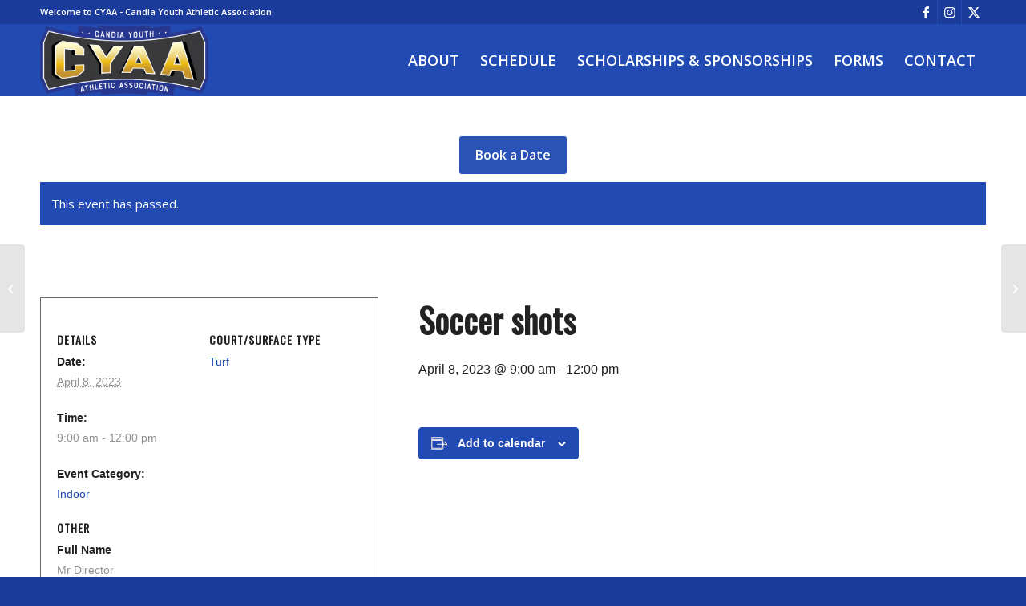

--- FILE ---
content_type: text/html; charset=utf-8
request_url: https://www.google.com/recaptcha/api2/anchor?ar=1&k=6LePt9gUAAAAAHTXI4cmVao5EEwaC319onE7SPEv&co=aHR0cHM6Ly93d3cuY3lhYXNwb3J0cy5jb206NDQz&hl=en&v=PoyoqOPhxBO7pBk68S4YbpHZ&theme=light&size=invisible&badge=bottomright&anchor-ms=20000&execute-ms=30000&cb=k21kyh7l4fle
body_size: 48779
content:
<!DOCTYPE HTML><html dir="ltr" lang="en"><head><meta http-equiv="Content-Type" content="text/html; charset=UTF-8">
<meta http-equiv="X-UA-Compatible" content="IE=edge">
<title>reCAPTCHA</title>
<style type="text/css">
/* cyrillic-ext */
@font-face {
  font-family: 'Roboto';
  font-style: normal;
  font-weight: 400;
  font-stretch: 100%;
  src: url(//fonts.gstatic.com/s/roboto/v48/KFO7CnqEu92Fr1ME7kSn66aGLdTylUAMa3GUBHMdazTgWw.woff2) format('woff2');
  unicode-range: U+0460-052F, U+1C80-1C8A, U+20B4, U+2DE0-2DFF, U+A640-A69F, U+FE2E-FE2F;
}
/* cyrillic */
@font-face {
  font-family: 'Roboto';
  font-style: normal;
  font-weight: 400;
  font-stretch: 100%;
  src: url(//fonts.gstatic.com/s/roboto/v48/KFO7CnqEu92Fr1ME7kSn66aGLdTylUAMa3iUBHMdazTgWw.woff2) format('woff2');
  unicode-range: U+0301, U+0400-045F, U+0490-0491, U+04B0-04B1, U+2116;
}
/* greek-ext */
@font-face {
  font-family: 'Roboto';
  font-style: normal;
  font-weight: 400;
  font-stretch: 100%;
  src: url(//fonts.gstatic.com/s/roboto/v48/KFO7CnqEu92Fr1ME7kSn66aGLdTylUAMa3CUBHMdazTgWw.woff2) format('woff2');
  unicode-range: U+1F00-1FFF;
}
/* greek */
@font-face {
  font-family: 'Roboto';
  font-style: normal;
  font-weight: 400;
  font-stretch: 100%;
  src: url(//fonts.gstatic.com/s/roboto/v48/KFO7CnqEu92Fr1ME7kSn66aGLdTylUAMa3-UBHMdazTgWw.woff2) format('woff2');
  unicode-range: U+0370-0377, U+037A-037F, U+0384-038A, U+038C, U+038E-03A1, U+03A3-03FF;
}
/* math */
@font-face {
  font-family: 'Roboto';
  font-style: normal;
  font-weight: 400;
  font-stretch: 100%;
  src: url(//fonts.gstatic.com/s/roboto/v48/KFO7CnqEu92Fr1ME7kSn66aGLdTylUAMawCUBHMdazTgWw.woff2) format('woff2');
  unicode-range: U+0302-0303, U+0305, U+0307-0308, U+0310, U+0312, U+0315, U+031A, U+0326-0327, U+032C, U+032F-0330, U+0332-0333, U+0338, U+033A, U+0346, U+034D, U+0391-03A1, U+03A3-03A9, U+03B1-03C9, U+03D1, U+03D5-03D6, U+03F0-03F1, U+03F4-03F5, U+2016-2017, U+2034-2038, U+203C, U+2040, U+2043, U+2047, U+2050, U+2057, U+205F, U+2070-2071, U+2074-208E, U+2090-209C, U+20D0-20DC, U+20E1, U+20E5-20EF, U+2100-2112, U+2114-2115, U+2117-2121, U+2123-214F, U+2190, U+2192, U+2194-21AE, U+21B0-21E5, U+21F1-21F2, U+21F4-2211, U+2213-2214, U+2216-22FF, U+2308-230B, U+2310, U+2319, U+231C-2321, U+2336-237A, U+237C, U+2395, U+239B-23B7, U+23D0, U+23DC-23E1, U+2474-2475, U+25AF, U+25B3, U+25B7, U+25BD, U+25C1, U+25CA, U+25CC, U+25FB, U+266D-266F, U+27C0-27FF, U+2900-2AFF, U+2B0E-2B11, U+2B30-2B4C, U+2BFE, U+3030, U+FF5B, U+FF5D, U+1D400-1D7FF, U+1EE00-1EEFF;
}
/* symbols */
@font-face {
  font-family: 'Roboto';
  font-style: normal;
  font-weight: 400;
  font-stretch: 100%;
  src: url(//fonts.gstatic.com/s/roboto/v48/KFO7CnqEu92Fr1ME7kSn66aGLdTylUAMaxKUBHMdazTgWw.woff2) format('woff2');
  unicode-range: U+0001-000C, U+000E-001F, U+007F-009F, U+20DD-20E0, U+20E2-20E4, U+2150-218F, U+2190, U+2192, U+2194-2199, U+21AF, U+21E6-21F0, U+21F3, U+2218-2219, U+2299, U+22C4-22C6, U+2300-243F, U+2440-244A, U+2460-24FF, U+25A0-27BF, U+2800-28FF, U+2921-2922, U+2981, U+29BF, U+29EB, U+2B00-2BFF, U+4DC0-4DFF, U+FFF9-FFFB, U+10140-1018E, U+10190-1019C, U+101A0, U+101D0-101FD, U+102E0-102FB, U+10E60-10E7E, U+1D2C0-1D2D3, U+1D2E0-1D37F, U+1F000-1F0FF, U+1F100-1F1AD, U+1F1E6-1F1FF, U+1F30D-1F30F, U+1F315, U+1F31C, U+1F31E, U+1F320-1F32C, U+1F336, U+1F378, U+1F37D, U+1F382, U+1F393-1F39F, U+1F3A7-1F3A8, U+1F3AC-1F3AF, U+1F3C2, U+1F3C4-1F3C6, U+1F3CA-1F3CE, U+1F3D4-1F3E0, U+1F3ED, U+1F3F1-1F3F3, U+1F3F5-1F3F7, U+1F408, U+1F415, U+1F41F, U+1F426, U+1F43F, U+1F441-1F442, U+1F444, U+1F446-1F449, U+1F44C-1F44E, U+1F453, U+1F46A, U+1F47D, U+1F4A3, U+1F4B0, U+1F4B3, U+1F4B9, U+1F4BB, U+1F4BF, U+1F4C8-1F4CB, U+1F4D6, U+1F4DA, U+1F4DF, U+1F4E3-1F4E6, U+1F4EA-1F4ED, U+1F4F7, U+1F4F9-1F4FB, U+1F4FD-1F4FE, U+1F503, U+1F507-1F50B, U+1F50D, U+1F512-1F513, U+1F53E-1F54A, U+1F54F-1F5FA, U+1F610, U+1F650-1F67F, U+1F687, U+1F68D, U+1F691, U+1F694, U+1F698, U+1F6AD, U+1F6B2, U+1F6B9-1F6BA, U+1F6BC, U+1F6C6-1F6CF, U+1F6D3-1F6D7, U+1F6E0-1F6EA, U+1F6F0-1F6F3, U+1F6F7-1F6FC, U+1F700-1F7FF, U+1F800-1F80B, U+1F810-1F847, U+1F850-1F859, U+1F860-1F887, U+1F890-1F8AD, U+1F8B0-1F8BB, U+1F8C0-1F8C1, U+1F900-1F90B, U+1F93B, U+1F946, U+1F984, U+1F996, U+1F9E9, U+1FA00-1FA6F, U+1FA70-1FA7C, U+1FA80-1FA89, U+1FA8F-1FAC6, U+1FACE-1FADC, U+1FADF-1FAE9, U+1FAF0-1FAF8, U+1FB00-1FBFF;
}
/* vietnamese */
@font-face {
  font-family: 'Roboto';
  font-style: normal;
  font-weight: 400;
  font-stretch: 100%;
  src: url(//fonts.gstatic.com/s/roboto/v48/KFO7CnqEu92Fr1ME7kSn66aGLdTylUAMa3OUBHMdazTgWw.woff2) format('woff2');
  unicode-range: U+0102-0103, U+0110-0111, U+0128-0129, U+0168-0169, U+01A0-01A1, U+01AF-01B0, U+0300-0301, U+0303-0304, U+0308-0309, U+0323, U+0329, U+1EA0-1EF9, U+20AB;
}
/* latin-ext */
@font-face {
  font-family: 'Roboto';
  font-style: normal;
  font-weight: 400;
  font-stretch: 100%;
  src: url(//fonts.gstatic.com/s/roboto/v48/KFO7CnqEu92Fr1ME7kSn66aGLdTylUAMa3KUBHMdazTgWw.woff2) format('woff2');
  unicode-range: U+0100-02BA, U+02BD-02C5, U+02C7-02CC, U+02CE-02D7, U+02DD-02FF, U+0304, U+0308, U+0329, U+1D00-1DBF, U+1E00-1E9F, U+1EF2-1EFF, U+2020, U+20A0-20AB, U+20AD-20C0, U+2113, U+2C60-2C7F, U+A720-A7FF;
}
/* latin */
@font-face {
  font-family: 'Roboto';
  font-style: normal;
  font-weight: 400;
  font-stretch: 100%;
  src: url(//fonts.gstatic.com/s/roboto/v48/KFO7CnqEu92Fr1ME7kSn66aGLdTylUAMa3yUBHMdazQ.woff2) format('woff2');
  unicode-range: U+0000-00FF, U+0131, U+0152-0153, U+02BB-02BC, U+02C6, U+02DA, U+02DC, U+0304, U+0308, U+0329, U+2000-206F, U+20AC, U+2122, U+2191, U+2193, U+2212, U+2215, U+FEFF, U+FFFD;
}
/* cyrillic-ext */
@font-face {
  font-family: 'Roboto';
  font-style: normal;
  font-weight: 500;
  font-stretch: 100%;
  src: url(//fonts.gstatic.com/s/roboto/v48/KFO7CnqEu92Fr1ME7kSn66aGLdTylUAMa3GUBHMdazTgWw.woff2) format('woff2');
  unicode-range: U+0460-052F, U+1C80-1C8A, U+20B4, U+2DE0-2DFF, U+A640-A69F, U+FE2E-FE2F;
}
/* cyrillic */
@font-face {
  font-family: 'Roboto';
  font-style: normal;
  font-weight: 500;
  font-stretch: 100%;
  src: url(//fonts.gstatic.com/s/roboto/v48/KFO7CnqEu92Fr1ME7kSn66aGLdTylUAMa3iUBHMdazTgWw.woff2) format('woff2');
  unicode-range: U+0301, U+0400-045F, U+0490-0491, U+04B0-04B1, U+2116;
}
/* greek-ext */
@font-face {
  font-family: 'Roboto';
  font-style: normal;
  font-weight: 500;
  font-stretch: 100%;
  src: url(//fonts.gstatic.com/s/roboto/v48/KFO7CnqEu92Fr1ME7kSn66aGLdTylUAMa3CUBHMdazTgWw.woff2) format('woff2');
  unicode-range: U+1F00-1FFF;
}
/* greek */
@font-face {
  font-family: 'Roboto';
  font-style: normal;
  font-weight: 500;
  font-stretch: 100%;
  src: url(//fonts.gstatic.com/s/roboto/v48/KFO7CnqEu92Fr1ME7kSn66aGLdTylUAMa3-UBHMdazTgWw.woff2) format('woff2');
  unicode-range: U+0370-0377, U+037A-037F, U+0384-038A, U+038C, U+038E-03A1, U+03A3-03FF;
}
/* math */
@font-face {
  font-family: 'Roboto';
  font-style: normal;
  font-weight: 500;
  font-stretch: 100%;
  src: url(//fonts.gstatic.com/s/roboto/v48/KFO7CnqEu92Fr1ME7kSn66aGLdTylUAMawCUBHMdazTgWw.woff2) format('woff2');
  unicode-range: U+0302-0303, U+0305, U+0307-0308, U+0310, U+0312, U+0315, U+031A, U+0326-0327, U+032C, U+032F-0330, U+0332-0333, U+0338, U+033A, U+0346, U+034D, U+0391-03A1, U+03A3-03A9, U+03B1-03C9, U+03D1, U+03D5-03D6, U+03F0-03F1, U+03F4-03F5, U+2016-2017, U+2034-2038, U+203C, U+2040, U+2043, U+2047, U+2050, U+2057, U+205F, U+2070-2071, U+2074-208E, U+2090-209C, U+20D0-20DC, U+20E1, U+20E5-20EF, U+2100-2112, U+2114-2115, U+2117-2121, U+2123-214F, U+2190, U+2192, U+2194-21AE, U+21B0-21E5, U+21F1-21F2, U+21F4-2211, U+2213-2214, U+2216-22FF, U+2308-230B, U+2310, U+2319, U+231C-2321, U+2336-237A, U+237C, U+2395, U+239B-23B7, U+23D0, U+23DC-23E1, U+2474-2475, U+25AF, U+25B3, U+25B7, U+25BD, U+25C1, U+25CA, U+25CC, U+25FB, U+266D-266F, U+27C0-27FF, U+2900-2AFF, U+2B0E-2B11, U+2B30-2B4C, U+2BFE, U+3030, U+FF5B, U+FF5D, U+1D400-1D7FF, U+1EE00-1EEFF;
}
/* symbols */
@font-face {
  font-family: 'Roboto';
  font-style: normal;
  font-weight: 500;
  font-stretch: 100%;
  src: url(//fonts.gstatic.com/s/roboto/v48/KFO7CnqEu92Fr1ME7kSn66aGLdTylUAMaxKUBHMdazTgWw.woff2) format('woff2');
  unicode-range: U+0001-000C, U+000E-001F, U+007F-009F, U+20DD-20E0, U+20E2-20E4, U+2150-218F, U+2190, U+2192, U+2194-2199, U+21AF, U+21E6-21F0, U+21F3, U+2218-2219, U+2299, U+22C4-22C6, U+2300-243F, U+2440-244A, U+2460-24FF, U+25A0-27BF, U+2800-28FF, U+2921-2922, U+2981, U+29BF, U+29EB, U+2B00-2BFF, U+4DC0-4DFF, U+FFF9-FFFB, U+10140-1018E, U+10190-1019C, U+101A0, U+101D0-101FD, U+102E0-102FB, U+10E60-10E7E, U+1D2C0-1D2D3, U+1D2E0-1D37F, U+1F000-1F0FF, U+1F100-1F1AD, U+1F1E6-1F1FF, U+1F30D-1F30F, U+1F315, U+1F31C, U+1F31E, U+1F320-1F32C, U+1F336, U+1F378, U+1F37D, U+1F382, U+1F393-1F39F, U+1F3A7-1F3A8, U+1F3AC-1F3AF, U+1F3C2, U+1F3C4-1F3C6, U+1F3CA-1F3CE, U+1F3D4-1F3E0, U+1F3ED, U+1F3F1-1F3F3, U+1F3F5-1F3F7, U+1F408, U+1F415, U+1F41F, U+1F426, U+1F43F, U+1F441-1F442, U+1F444, U+1F446-1F449, U+1F44C-1F44E, U+1F453, U+1F46A, U+1F47D, U+1F4A3, U+1F4B0, U+1F4B3, U+1F4B9, U+1F4BB, U+1F4BF, U+1F4C8-1F4CB, U+1F4D6, U+1F4DA, U+1F4DF, U+1F4E3-1F4E6, U+1F4EA-1F4ED, U+1F4F7, U+1F4F9-1F4FB, U+1F4FD-1F4FE, U+1F503, U+1F507-1F50B, U+1F50D, U+1F512-1F513, U+1F53E-1F54A, U+1F54F-1F5FA, U+1F610, U+1F650-1F67F, U+1F687, U+1F68D, U+1F691, U+1F694, U+1F698, U+1F6AD, U+1F6B2, U+1F6B9-1F6BA, U+1F6BC, U+1F6C6-1F6CF, U+1F6D3-1F6D7, U+1F6E0-1F6EA, U+1F6F0-1F6F3, U+1F6F7-1F6FC, U+1F700-1F7FF, U+1F800-1F80B, U+1F810-1F847, U+1F850-1F859, U+1F860-1F887, U+1F890-1F8AD, U+1F8B0-1F8BB, U+1F8C0-1F8C1, U+1F900-1F90B, U+1F93B, U+1F946, U+1F984, U+1F996, U+1F9E9, U+1FA00-1FA6F, U+1FA70-1FA7C, U+1FA80-1FA89, U+1FA8F-1FAC6, U+1FACE-1FADC, U+1FADF-1FAE9, U+1FAF0-1FAF8, U+1FB00-1FBFF;
}
/* vietnamese */
@font-face {
  font-family: 'Roboto';
  font-style: normal;
  font-weight: 500;
  font-stretch: 100%;
  src: url(//fonts.gstatic.com/s/roboto/v48/KFO7CnqEu92Fr1ME7kSn66aGLdTylUAMa3OUBHMdazTgWw.woff2) format('woff2');
  unicode-range: U+0102-0103, U+0110-0111, U+0128-0129, U+0168-0169, U+01A0-01A1, U+01AF-01B0, U+0300-0301, U+0303-0304, U+0308-0309, U+0323, U+0329, U+1EA0-1EF9, U+20AB;
}
/* latin-ext */
@font-face {
  font-family: 'Roboto';
  font-style: normal;
  font-weight: 500;
  font-stretch: 100%;
  src: url(//fonts.gstatic.com/s/roboto/v48/KFO7CnqEu92Fr1ME7kSn66aGLdTylUAMa3KUBHMdazTgWw.woff2) format('woff2');
  unicode-range: U+0100-02BA, U+02BD-02C5, U+02C7-02CC, U+02CE-02D7, U+02DD-02FF, U+0304, U+0308, U+0329, U+1D00-1DBF, U+1E00-1E9F, U+1EF2-1EFF, U+2020, U+20A0-20AB, U+20AD-20C0, U+2113, U+2C60-2C7F, U+A720-A7FF;
}
/* latin */
@font-face {
  font-family: 'Roboto';
  font-style: normal;
  font-weight: 500;
  font-stretch: 100%;
  src: url(//fonts.gstatic.com/s/roboto/v48/KFO7CnqEu92Fr1ME7kSn66aGLdTylUAMa3yUBHMdazQ.woff2) format('woff2');
  unicode-range: U+0000-00FF, U+0131, U+0152-0153, U+02BB-02BC, U+02C6, U+02DA, U+02DC, U+0304, U+0308, U+0329, U+2000-206F, U+20AC, U+2122, U+2191, U+2193, U+2212, U+2215, U+FEFF, U+FFFD;
}
/* cyrillic-ext */
@font-face {
  font-family: 'Roboto';
  font-style: normal;
  font-weight: 900;
  font-stretch: 100%;
  src: url(//fonts.gstatic.com/s/roboto/v48/KFO7CnqEu92Fr1ME7kSn66aGLdTylUAMa3GUBHMdazTgWw.woff2) format('woff2');
  unicode-range: U+0460-052F, U+1C80-1C8A, U+20B4, U+2DE0-2DFF, U+A640-A69F, U+FE2E-FE2F;
}
/* cyrillic */
@font-face {
  font-family: 'Roboto';
  font-style: normal;
  font-weight: 900;
  font-stretch: 100%;
  src: url(//fonts.gstatic.com/s/roboto/v48/KFO7CnqEu92Fr1ME7kSn66aGLdTylUAMa3iUBHMdazTgWw.woff2) format('woff2');
  unicode-range: U+0301, U+0400-045F, U+0490-0491, U+04B0-04B1, U+2116;
}
/* greek-ext */
@font-face {
  font-family: 'Roboto';
  font-style: normal;
  font-weight: 900;
  font-stretch: 100%;
  src: url(//fonts.gstatic.com/s/roboto/v48/KFO7CnqEu92Fr1ME7kSn66aGLdTylUAMa3CUBHMdazTgWw.woff2) format('woff2');
  unicode-range: U+1F00-1FFF;
}
/* greek */
@font-face {
  font-family: 'Roboto';
  font-style: normal;
  font-weight: 900;
  font-stretch: 100%;
  src: url(//fonts.gstatic.com/s/roboto/v48/KFO7CnqEu92Fr1ME7kSn66aGLdTylUAMa3-UBHMdazTgWw.woff2) format('woff2');
  unicode-range: U+0370-0377, U+037A-037F, U+0384-038A, U+038C, U+038E-03A1, U+03A3-03FF;
}
/* math */
@font-face {
  font-family: 'Roboto';
  font-style: normal;
  font-weight: 900;
  font-stretch: 100%;
  src: url(//fonts.gstatic.com/s/roboto/v48/KFO7CnqEu92Fr1ME7kSn66aGLdTylUAMawCUBHMdazTgWw.woff2) format('woff2');
  unicode-range: U+0302-0303, U+0305, U+0307-0308, U+0310, U+0312, U+0315, U+031A, U+0326-0327, U+032C, U+032F-0330, U+0332-0333, U+0338, U+033A, U+0346, U+034D, U+0391-03A1, U+03A3-03A9, U+03B1-03C9, U+03D1, U+03D5-03D6, U+03F0-03F1, U+03F4-03F5, U+2016-2017, U+2034-2038, U+203C, U+2040, U+2043, U+2047, U+2050, U+2057, U+205F, U+2070-2071, U+2074-208E, U+2090-209C, U+20D0-20DC, U+20E1, U+20E5-20EF, U+2100-2112, U+2114-2115, U+2117-2121, U+2123-214F, U+2190, U+2192, U+2194-21AE, U+21B0-21E5, U+21F1-21F2, U+21F4-2211, U+2213-2214, U+2216-22FF, U+2308-230B, U+2310, U+2319, U+231C-2321, U+2336-237A, U+237C, U+2395, U+239B-23B7, U+23D0, U+23DC-23E1, U+2474-2475, U+25AF, U+25B3, U+25B7, U+25BD, U+25C1, U+25CA, U+25CC, U+25FB, U+266D-266F, U+27C0-27FF, U+2900-2AFF, U+2B0E-2B11, U+2B30-2B4C, U+2BFE, U+3030, U+FF5B, U+FF5D, U+1D400-1D7FF, U+1EE00-1EEFF;
}
/* symbols */
@font-face {
  font-family: 'Roboto';
  font-style: normal;
  font-weight: 900;
  font-stretch: 100%;
  src: url(//fonts.gstatic.com/s/roboto/v48/KFO7CnqEu92Fr1ME7kSn66aGLdTylUAMaxKUBHMdazTgWw.woff2) format('woff2');
  unicode-range: U+0001-000C, U+000E-001F, U+007F-009F, U+20DD-20E0, U+20E2-20E4, U+2150-218F, U+2190, U+2192, U+2194-2199, U+21AF, U+21E6-21F0, U+21F3, U+2218-2219, U+2299, U+22C4-22C6, U+2300-243F, U+2440-244A, U+2460-24FF, U+25A0-27BF, U+2800-28FF, U+2921-2922, U+2981, U+29BF, U+29EB, U+2B00-2BFF, U+4DC0-4DFF, U+FFF9-FFFB, U+10140-1018E, U+10190-1019C, U+101A0, U+101D0-101FD, U+102E0-102FB, U+10E60-10E7E, U+1D2C0-1D2D3, U+1D2E0-1D37F, U+1F000-1F0FF, U+1F100-1F1AD, U+1F1E6-1F1FF, U+1F30D-1F30F, U+1F315, U+1F31C, U+1F31E, U+1F320-1F32C, U+1F336, U+1F378, U+1F37D, U+1F382, U+1F393-1F39F, U+1F3A7-1F3A8, U+1F3AC-1F3AF, U+1F3C2, U+1F3C4-1F3C6, U+1F3CA-1F3CE, U+1F3D4-1F3E0, U+1F3ED, U+1F3F1-1F3F3, U+1F3F5-1F3F7, U+1F408, U+1F415, U+1F41F, U+1F426, U+1F43F, U+1F441-1F442, U+1F444, U+1F446-1F449, U+1F44C-1F44E, U+1F453, U+1F46A, U+1F47D, U+1F4A3, U+1F4B0, U+1F4B3, U+1F4B9, U+1F4BB, U+1F4BF, U+1F4C8-1F4CB, U+1F4D6, U+1F4DA, U+1F4DF, U+1F4E3-1F4E6, U+1F4EA-1F4ED, U+1F4F7, U+1F4F9-1F4FB, U+1F4FD-1F4FE, U+1F503, U+1F507-1F50B, U+1F50D, U+1F512-1F513, U+1F53E-1F54A, U+1F54F-1F5FA, U+1F610, U+1F650-1F67F, U+1F687, U+1F68D, U+1F691, U+1F694, U+1F698, U+1F6AD, U+1F6B2, U+1F6B9-1F6BA, U+1F6BC, U+1F6C6-1F6CF, U+1F6D3-1F6D7, U+1F6E0-1F6EA, U+1F6F0-1F6F3, U+1F6F7-1F6FC, U+1F700-1F7FF, U+1F800-1F80B, U+1F810-1F847, U+1F850-1F859, U+1F860-1F887, U+1F890-1F8AD, U+1F8B0-1F8BB, U+1F8C0-1F8C1, U+1F900-1F90B, U+1F93B, U+1F946, U+1F984, U+1F996, U+1F9E9, U+1FA00-1FA6F, U+1FA70-1FA7C, U+1FA80-1FA89, U+1FA8F-1FAC6, U+1FACE-1FADC, U+1FADF-1FAE9, U+1FAF0-1FAF8, U+1FB00-1FBFF;
}
/* vietnamese */
@font-face {
  font-family: 'Roboto';
  font-style: normal;
  font-weight: 900;
  font-stretch: 100%;
  src: url(//fonts.gstatic.com/s/roboto/v48/KFO7CnqEu92Fr1ME7kSn66aGLdTylUAMa3OUBHMdazTgWw.woff2) format('woff2');
  unicode-range: U+0102-0103, U+0110-0111, U+0128-0129, U+0168-0169, U+01A0-01A1, U+01AF-01B0, U+0300-0301, U+0303-0304, U+0308-0309, U+0323, U+0329, U+1EA0-1EF9, U+20AB;
}
/* latin-ext */
@font-face {
  font-family: 'Roboto';
  font-style: normal;
  font-weight: 900;
  font-stretch: 100%;
  src: url(//fonts.gstatic.com/s/roboto/v48/KFO7CnqEu92Fr1ME7kSn66aGLdTylUAMa3KUBHMdazTgWw.woff2) format('woff2');
  unicode-range: U+0100-02BA, U+02BD-02C5, U+02C7-02CC, U+02CE-02D7, U+02DD-02FF, U+0304, U+0308, U+0329, U+1D00-1DBF, U+1E00-1E9F, U+1EF2-1EFF, U+2020, U+20A0-20AB, U+20AD-20C0, U+2113, U+2C60-2C7F, U+A720-A7FF;
}
/* latin */
@font-face {
  font-family: 'Roboto';
  font-style: normal;
  font-weight: 900;
  font-stretch: 100%;
  src: url(//fonts.gstatic.com/s/roboto/v48/KFO7CnqEu92Fr1ME7kSn66aGLdTylUAMa3yUBHMdazQ.woff2) format('woff2');
  unicode-range: U+0000-00FF, U+0131, U+0152-0153, U+02BB-02BC, U+02C6, U+02DA, U+02DC, U+0304, U+0308, U+0329, U+2000-206F, U+20AC, U+2122, U+2191, U+2193, U+2212, U+2215, U+FEFF, U+FFFD;
}

</style>
<link rel="stylesheet" type="text/css" href="https://www.gstatic.com/recaptcha/releases/PoyoqOPhxBO7pBk68S4YbpHZ/styles__ltr.css">
<script nonce="DnP778r_CB-_jeoyHbosrw" type="text/javascript">window['__recaptcha_api'] = 'https://www.google.com/recaptcha/api2/';</script>
<script type="text/javascript" src="https://www.gstatic.com/recaptcha/releases/PoyoqOPhxBO7pBk68S4YbpHZ/recaptcha__en.js" nonce="DnP778r_CB-_jeoyHbosrw">
      
    </script></head>
<body><div id="rc-anchor-alert" class="rc-anchor-alert"></div>
<input type="hidden" id="recaptcha-token" value="[base64]">
<script type="text/javascript" nonce="DnP778r_CB-_jeoyHbosrw">
      recaptcha.anchor.Main.init("[\x22ainput\x22,[\x22bgdata\x22,\x22\x22,\[base64]/[base64]/[base64]/[base64]/[base64]/UltsKytdPUU6KEU8MjA0OD9SW2wrK109RT4+NnwxOTI6KChFJjY0NTEyKT09NTUyOTYmJk0rMTxjLmxlbmd0aCYmKGMuY2hhckNvZGVBdChNKzEpJjY0NTEyKT09NTYzMjA/[base64]/[base64]/[base64]/[base64]/[base64]/[base64]/[base64]\x22,\[base64]\\u003d\\u003d\x22,\x22fcKxTMOGGMKrwpLCtMOgUlFQw5Isw5UKwpfCtErCksKJOsO9w6vDpSQbwqFGwqlzwp1nwpbDulLDm07CoXt2w7LCvcOFwqPDrU7CpMOEw5HDuV/CmDbCoynDg8O/Q0bDiAzDusOgwqDCi8KkPsKORcK/AMO6NcOsw4TCtsOswpXCmkwzMDQ5THBCT8KvGMOtw5LDh8OrwopjwpfDrWIRK8KORRNZO8OLWEhWw7YWwq8/PMK0esOrBMK6dMObF8Kdw7sXdknDmcOww78uW8K1woNMw4PCjXHChcO/[base64]/DmMOlwrM2wozDrljCtsOuJ8KcwqJjMC8hITXCiw4eDTTDoBjCtV44wpsdw7/[base64]/CtcO0dcOjC8OrCBfDk2Uew51gw7PCp8K8M8KTw6fDi0ZdwrTCgcKnwoxDbh/CmsOaT8KmwrbCqFTCiwcxwrwWwrwOw7NLOxXCtmsUwpbCn8K1cMKSOETCg8KgwpwNw6zDryB/wq92BgjCp33CkRJ8wo8SwrJgw4h6fmLCmcKOw70iQDBITVoVYEJlSsOKYwwxw51Mw7vCrcOjwoRsFG1Cw60nGD57wprDn8O2KXXCtUl0NsK8V35RRcObw5rDu8OiwrsNM8KCalIZMsKadsOwwrwiXsKKYyXCrcK/wpDDksOuNMOnVyDDjcKCw6fCrwLDr8Kew7NYw74Qwo/DvMKrw5kZEAsQTMKhw6o7w6HCgic/wqAfd8Omw7EjwpgxGMO1bcKAw5LDhcKicMKCwpUfw6LDtcKpFgkHAsK3MCbCnMOiwplrw6dLwokQwr3DisOndcK0w6TCp8K/wpMVc2rDq8KTw5LCpcKZGjBIw4rDv8KhGXvCmMO5wojDkMOnw7PCpsOWw7kMw4vCg8KcecOkacOMBAPDr1PClsKrez/Ch8OGwqvDrcO3G3U3K3Qxw6VVwrRxw5xXwp5fClPChFPDqiPCkFMtS8ObKgwjwoEQwqfDjTzCl8OcwrBodcKTUSzDoxnChsKWXmjCnW/CiAssScOfYmEoeXjDiMOVw6E+wrM/ZsOkw4PClmvDvsOEw4gWwo3CrHbDmAcjYjHCmE8ab8KJK8K2HcOIbMOkCMOyE0/DksKdEsOJw7fDk8K6DMKDw5VyLVvChlvClA7Cg8OCw5h5DlXCsB/[base64]/DscOraR/CvsKMPWnCox3DhT/[base64]/w6sCw5wow7XCtjJFwpHChcO5TXzCjjkANxkowqtKKsKEYA8Uw6lHwrvDmMOrJMOBWcOFV0TDrsOqRTTCgcKeem4mNcORw7zDgQzDp0U3HcKPRHrCucKbUAQ8Y8Oxw5fDusO1EUFLwpXDsyHDs8Kjwp3Ct8OCw5oXwrjCmDMAw4x/wq1Cw6ERVgbCocK/[base64]/DnMO3DGLCmMKcw5BZOxl7w5Z9w6rCs8OXw4MYFcOBwpnDnBPDviBpN8OCwrZPOcK/[base64]/DtMOLP2TDncKnO8K8VsKaUyvChl5bwoLDjjrCuFrDpAo9wqnDlMOHwrXDhkFPbcOdw7cqDAMbw5tUw6MqX8Onw7wqw5BSIGgiwq1GasKGwoLDksOEw4gqA8O8w47DpMOjwpoiDzvCg8K5bcKqcTvDv3lbw7TCrj/DoDtcwrTDlsKAKsKnWX/[base64]/[base64]/[base64]/DlsKTWgbDqMKpwpIww5QpwqY3woAGeMK5bih7V8O/wqbCmWkSw4XDtsOLw6JlXcKWe8OPwoADw77ChSnCsMK/[base64]/DsC/CuFQdUMOyw6YcwqhxwrlRc3XCtMOLElMwCcKDcD0pwoYvDG3Di8KCwr4HLcOjwrs/w4HDpcKVw5xzw5/CiSHCl8OXw6EowojDvsKkwo1YwoU7A8KYHcKWSRxNwoHCosOBw5jDjg3DrCQQw4/[base64]/DpsKCwpzDrcO/KcOyY8KRFMOIw6HCg0/DvmB8wqvCr1hoBS5WwpwpbHEBwpTCglTDlcKRFcONW8Oaa8KJwoHCk8KhQsOfwrbCp8KWSMODw7TDgsKnOCXDlS/DpiTDkFBZKzsGwo3CsHDCssKRwr3ClMK0wok8LMKRwpk7FyYPw6pxw7xpwpLDoXYowpPCrS8HMsO5wrDCiMOEd0LCtMKhDMKANMO+Lh8HMU/DqMKKf8K6wqhlw7/CrB0Gwokzw7PCucODeEFkN2wmwrLCrg7Cl0vDrWXDpMO0NcKDw4DDlgjDgcKYQzLDlyN+w5EhQMKiwrPCg8OUDcOAwrnCqcK4HEvCj1bCiFfCkC7DrBsAw5oAW8Ocf8Knwo4GRMKvwpXCjcO7w7VRIXXDv8OFOktbJ8O7TsOPey/[base64]/[base64]/wplRw4lFw68Xwo/CkWRVUDvDjVPDnMOFQsKhwoB4wpXCucONwpPDi8KOIlZCf1zDrnUIwpXDgA8oIMO4GMKcw7DDmcOlwpnCg8KfwrgvecOEwpTChsK5esKRw4MqdsKQwqLCicO+VMKJMgDCkVnDpsK/w4sEVEs2PcK+w7DCu8Kxwp54w5ZzwqQGwphnwos9w6FLOsKTUAQBwo3Dm8ObwqzDucOGe0QiwoDDhsKLw7VfDj/Cj8ODwqQ5Z8K8UCF5McKcBj5sw5hfacOvKxJeIMKLwoNKbsOqSRLDrHM8w5kgwoTCl8OMwovDnXHCucONYMKJwr7ClcKuRSjDscKOwpnClB/CgCETw4/[base64]/Cs8Kpw4UMw7TDh8OYTMKOUcKYw47DncOQw4Nrf8OAZMOGYMO6wqVBw69WSRsncSTDlMK6UknCvcOQw6hawrLCmMOIWD/DlUdUw6DCmw88KUYKJMKhPsK1YHVOw4HDkmMJw5LCojFEDMKQaRfDpMO1woYqwqFkwpkNw4/DiMKCwr/DixTCkGhNw5lsasOncmzDscONAsOxASrDgwQ6w5HCr2TCi8OTwrnCp1NtMyTCkMKCw4hPSMKpwo4cwqLDuiHDgkkKw4UGw6MTwq/DoCBnw6kMF8KJfgBdWyvDh8K4ew3Cv8Khwohuwopow6jCqMO/wqQMcsOIw4M/[base64]/[base64]/[base64]/w5rDomHDo0nDiAvCqXcAB2B3IcOKwp/DjR9BZcOww65awqPDgsOrw7dZw6ITMMO6fMKfPAfCocKCw5lcJcKkw515wrrCrjPDr8O4DxHCsEoESCbChsOmTsKbw4dMw5jDqsO7w6HChMKwEcOpwrJSw6zCmDrCq8Oswq/Di8KDwrZ9w70AVHNMwqR2dsOoEsKjwqIyw4rDosKOw6I8XT7Cj8ONw6jCjyHDpMK6QsO3wqjCkcOKw7fCh8Kvw6DCkGkDOXcUOcOdV3fDuiDCmHYKfHpiScKDw7HCjcKcccKVwqsoJ8KIRcK7wqYqwqA3TsK3w40lwobCqHotRH0Zwp/CsHzDpcKsBnjCvsKmwpo3wpbCiRrDjQViw58HHMKOwqkMwpM0BHfClcOrw5EKwqLDrAvCr1hTKFfDkcOMCVtxwrQCw7dqdgzDgxPDhsOJw6Egw4fDvEM9wrQZwoNEM0TCgsKEwoUjwoYUwqhbw5FQw7JBwrYZMB47woHClzrDt8KfwqjDjUc6FsK3w5XDncO2DFoOIx/CicKYQQTDvsO3asOVwq3Cv0JJKcK/w7wJJ8Ohw5dzZMKhKMKZVUlzwovDkcKlw7bDj1hywpR1wpDDjjDDusKFdFBew69RwqdiAzTCv8ODbk7CkSUVw4NUw5olEsKpFz5Ow5PCv8K2acKHw6l4w7BBXw4FOBrDo1w2LsOtfBLDvsOJP8KWCE09FcOuNsKAw7/[base64]/DmMObRicMWMKmWzUuwr1MJknDqFAcHiHCu8KIwo44UEbCrw/[base64]/CtcORRkLCmcOpYycbPUwOw7vCi8KAZcKOKRzCi8O2FydcWygtw7QQfcKgwp/Cg8KZwqNHQMOyEGoUwovCozRbeMKTwoHCjksEZyhuw5/DgMOGJsOHw5/ClSoiMMK2RFDDrXXDvmInw7ZuP8OTW8O6w4HCkT3DjH0bFMO7woBgbMK7w4zCpMKIwoZFM2YBwqzCjMOGRiQyTiPCoSUAS8OkXcKCO3ttw6rDoSHDocK/bcOHccKVGMOvZcK8KMONwr17wp5LBQLDgispMkDDonrCvRcLwodtFiJVBjMiEyHCiMK/UsOUPMKzw5TDsCHChnfCr8O0wqXDnC9Mw7TCnMK4w6gufsOdcMOhwrHDo2/[base64]/[base64]/DuQVmIMK7U0ZjJsKQw7ZtOT4vwoTDgTvCmjxDw57DhlLDi37Ck2F4w7oQwozDszpVBUbDvkvCnsK7w5M8w6YvM8KXw5fDhVPDg8OSwrl1w7zDocOGw7TCtQ7DscKtw780bcOAdi/Ci8Orw4hkSkF4w4IJb8O1woDCqlbCu8OSwpnCtjzCo8K+X3XDqHLClAzCqgpAFcK7RMOoS8KkXMKXw5hBUMKQdU98wqZePMKOw7bDoTsgM0pRdlc8w6XDosKZwqQzUMOHJhEZLDQjWcK/KwhsNDoeLk4Vw5MSWMO2w6xxwo/CnsO7wplWYA1wPsKxw6Z6wp3DtMOwHcOnb8O8w53CoMOAOVsgwqjDpMKVYcK7NMKvwr/[base64]/DiGInwqLCqsK8e8KFwqdgwq9Jw4PDv8KJE00KNDV9w4DDr8KAw4pfwo7ChzzDgwYjXRnDmcK7dEPDoMK9CR/CqcK1YwjDmTTDsMKVAx3Dj1rCt8K9wpspV8KIBV9Cw49BwpLCn8Kbw411QSgpw7jDvMKiOsOFwpjDucORw6dlwpwOMhZtIxzDjMKKRX3Dp8O3w4zCgHjCjyrCpMOoBcKqw5McwoXCoWwxFQAQw67CjwrDn8KMw5/[base64]/DhxXCrsK5wqYtSXhWPxQCw5PCqMKEWMObW8K2ZwTCgiTDtMKDw6YTwqYFAcOuTSxgw6XCusKWTGsadCPCksOLDXjDnEVubcOiQ8OdcR0Twr3Dj8OCwq/[base64]/DkCvDpwnCl8KDwqwYAsO5wp/[base64]/wqjCg8OuFhgEw57CnMKqw6vDsUdfwrtGd8K5wr0IfcOow5V3wpZ1BGd4IwPDmwRbOQdEw5lIwonDlMKWwpfDsDdHwrVfwp4SLXJwwo3DjsOSQMObXMKsWcKrc3I2wod/[base64]/[base64]/Tl0XDkFEwpjClcKoEDHCj1jDumERFMOIVsK4wqA+wrvCgcO4w5rCl8OQw5o2B8Oow61NN8Kjw6zCp17CqMKOwrzCg3hXw6zChGzCigvCnsOOUT/DrGRmw4rChhcWw4XDpsKjw7rDgCvDosO0w4daw57Dp1nCosKlASgPw7/[base64]/[base64]/w4BhAcO+X2fCjW/CqWvCqMOUwrDDlgQHwpthLcONE8O5S8KBRcObdQ3DrcOvw5U0EBjDghdCw4zDkw9xw5wYVVtWwq01w5N4wq3ClcK8Q8O3XjwiwqkIBsKrw53CqMOPUU7CjE8owqQVw63Dt8OmHlLClsK/eGbCscO1wrfCjMKywqPCkcKDSsKXMVnDjcOOFsKxw5BldhvDsMKzwqYaScOqwpzDlxNUXcOaJsKtwqTCp8KWEX/CnMK0H8KHw57DkQnCvTjDscORTSUZwr7CqMO0ZS1Jw4JBwq0BNsOowrFgHsKkwrHDi2TCrCA8N8KEw4zCsQd6w6/CrA9Nw5VRwrErwrUQCmzCjCvCuRrDs8OxScOPQMKUw63CncKBwr8UwrnCssKIKcKTwptHw7dBEj4dJ0chwofCv8OfMh/CosObcsOqUMOfHCrCpcKywqzCrVMaTQ/[base64]/ChCDDksKWSwrDjkHDgcKwFMKiw5TDicKAw7IAw6wrw6N3w5wiwr3Dp0xJw5fDqsOIc0N7w4UuwqVMw4wqw5MvLsKIwoHDpgNwGsK3IMOtw5XClsK7KRXCjnDCmsOYOsKcZVTCmMO/wozCsMOweHrDuWMIwqIXw6fCiUZOwrgtWkXDu8OZAcOIwqbDlDsLwogzIBzCqnnCuQA7LMKjHh7CiGTDk0XDr8O8asKiKxvDtcOCFnlUTsKOKH3ChMKNFcOsdcOrw7B1ewnDiMKPKsKWCMO/wobDnMKgwqHCqULCt10ZPMOCJ03CqMK4wopRwrjDssK7w7zCs1Uhw7AewqDCsF/[base64]/w489Wg/DqFRIwrkrwpTDgDTDv8KOw7Z+JSbDhRPCi8KCNsK7w5R4wr4bE8Kpw5HDmk/CoTLDv8OVNcOAbynDgCMDCMOpFTYfw4jChMO3eR/[base64]/DkVXCs8Kfw6PDt8KXE3ZRKMK1wpnCtcO2YHvDmlHCk8OTX2fCm8OuCcK5wp/DhCDDo8OSw6TDoC5Yw4Upw4PCosOewrDCg0tdXzTDtlLCuMO0HsOXYykHYhkvKMKzwoxewprCp38Xw4JvwoFBFGJ+wr4IOgfDmEDDugR/wplNw7jCjsKJUMKRLVUwwpbCssOyHS5mwoQiw6toWzXDsMKKw5M5HMOKw5jCkmJtKMOFwq7DonZ1wrpUJ8OqclbChlTCs8OUw55ww5HCtMKuwojCocOgU3DDlMOMwrE6LsObw6/[base64]/M8K8XA51fsOEChjCjsK5Ii8aw6kvY1Fkwq/CgsOPw5rDoMOeGygfwr0Lwr0+w5rDmTc8wpAawpzClcOVR8O0w7/ChEDCqcKdFR4EUMOSw5XCi1wyfmXDtE/[base64]/w5cQMMKEwqjDvsOGwqg7w5vCg8OjAMKawoTDq8KIYMKRE8KSwoclwonDhWJuSmzDlyI3E0fCiMKlwrXCh8OxwqjDhMKewo/DpV49w5zDicKYwqbDgzNDcMO9fGxVRD/Cm2/Dok/CoMOuCsOVY0ZNVcOJwpp0ecKMd8ObwqsRBMKmwpvDh8KgwqoGan44ZEJ9wrfDpgxeLcKdUFTDhcOkf0/DlQ3CnsOxw6YPwqTDisODwoUZbcOAw4kkworCt0rCg8OfwoY3OsOGfz7Dg8OMRi19wrpXZULDicKJw5DDrMOOwqQgUsKgeQcDw7oSwrBgwoXDrmYobsOnw4rDosK8w4TCpcOFw5LDsiMYw7/ChcOxw5FQM8KXwrN7w6nDnHPCtsK8wqzCliQCw4t/w73CjBXCt8Khw7tndsOjwrXDt8OibRnCmh9ewoTCn29FKMO4wr8wfW3DgMK1WWbCk8OYWMKIFMOLQcKVC2/DpcOLwonCkMKow77CoC9dw4JNw79swoE/YcKvwrMpC2vCoMKGam/CjgI8KyAaVxbDnsKsw4TCnsOYwrjCoFjDsRViGR/[base64]/ClUNJw6YHwpzDssKgRWY/[base64]/wrFPCcOrwrDDuxQ7w5sTwr/Cg8Orw5Few4hFAkjClDMCw55/wqzDj8OcBG3DmTcaOhnCiMOtwp0kw5TCnwTCh8OIw73CmMKOOFw/w7EYw74jQ8OEcMKYw7XCisO7wpPCscOQw5wmcW/CumBRC0lEwqNUFsKaw513wpVPwonDkMKva8OdCmnCsELDqHrCucOfYUozw6rCisOICE3DrnNHwq3CucKqw6LCtnoRwqBnOW7CpcOswqBewqR0w5o6wq7CixjDocOKcwvDn3VTET7Dk8OtwqnCiMKASk5xw4fDqsKiwpZIw7Q3w5BzOz/[base64]/DWHCicOLw4A6wqVbwrYFW8KzwrzDr1ZVwrgja2pOwptPwrd9A8KJc8OYw4jCi8OBw5B2w7fCgMO+wp7DtMOAHGjDsF7DiDoNLRNwIRrDpsKQfsODdMKAFMK/[base64]/Dm1jCl25/cCTDlxMMLxoywqAPwqYXaivDmcOKw7jCrsOpFEwow49SGMK1w5oRwqpNUsKjw6vDmh86w41hwoXDkA00w7pfwrPCsjDDtGPCnsOlw6TCuMK/LcOtwqXDsU4/wpEcwrB9wo9vQsOEw5ZgNlN/NwzDn0fCqMOVw6XCj0bDgcKIECHDlcKiw4LCqsKUw4fDusK7wqAmwo46wrxKbBQWwoIGw4VSworDgwPClmNkESNdwprDtgsuwrXCu8O/wo/[base64]/DlcOkw4tZfCRaNMORw51Fw5wHOy8sem3CtsKtG3LDtMOEw5pbCDPDrsOrwqzCoU/DigfDj8K2cmjDsCBINU/CsMOewoTCi8KNO8OjFWVSwqd7w6fDkcOtwrDDtD0RJl1GLU54w61lw5ETw7QoB8KTwrJ9w6UNwp7Cp8KAOcK+DRlZbwbDgcO9wpQdLsKNwoIgHcOowrESWsOCV8ODLMOuOsK/w7nDiSzDmcOOQVl4f8KQw4V8wqTDrE11XcKAwrkVORbCgiU4YR0UWxDDr8KXw4rCs1DCp8Kxw4IZw6Aiwq4vLMOJwrk5w4AZwrvDtXBCPcKLw44yw6wPwpbChk40CFjCtMOLczczw7zClsOUw4HCul/[base64]/P8O8wojCsS53w5ASw6gVwoDDv3TCnsOqZ8OcB8KbTcO5FcONJMO2w7/CjlbDu8KPw5vCg0fCqE/CnRrCsDDDlMOqwqFzD8OqGMKnBcKyw6R2w4tFwposw6h2w4IcwqZsAmFsDMKcwoUzw6/CowMSLDclw4XDvEBnw4UIw5wtwqDCsMOTw6jCv3Fiw6w7OMKyIMOWR8KtbMKAd1/Cky5gcER0wofCpMOlX8OkLi7Ds8KEGsOLw7Bbw4TCtXPCqsK9wr3CpxLCvsK0wrPDkl/[base64]/J8Kmw7k1w6I2fRJDV8OdwpwRwqnCknFTZ2jDihp1wqfDr8OYw6s4wp7CrmtoTsKyacKaVEgzwqUww7PClcOuK8OYwrc7w50+VcKWw7EgezJIP8KoL8K5wqrDhcODLcKdaHDDlVJdBiQqeEhswqnCgcOfC8KCF8Ofw7TDjgbCql/CkDhlwoVzw4rCv2EPHS95dsOYZwN8w7bCqF3Cl8KLw5tRwp/Cp8KIw43CgMKSw4R9wrfChH8Pw57Cn8KXwrPCpsOww6jCrTNXwoB2w4zDosOgwrnDrGzCo8O1w7RCHgIcA1nDq0FgfRLDrzjDuRZecsKcwrTDtFXCj0NcNcKcw59+P8KCGB/Cg8KKwrxRDsOvPCbCg8OQwovDpcOQwqbCvwzChFM7DiE4w7nDuMKgT8OMdkJ8cMO9w7J7woTCu8KPwqDDs8KFw5nDiMKPUwfCgVwjwrBEw4bChMKdbgLDvB5Pwqp3w73DkMOFw6fCpm4+wq/CrUo7wr5cInbDqcKrw4nCocOaFDljWUxzwrXCpMOIDlvCuTdLw6zCu0JpwoPDkMOlTGbChRfCrEbCjALCsMK3BcKswqICVcKbSsKow5cwesO/[base64]/wqtRacOQCWRKwqPDv8ODwq8Qw54+w7IwH8OCwofChcO9ZMOGTFtmwpvDv8Otw6HDtmnDliDDqMKQf8ORNmlYw4vCh8KTw5YtFX4pwrvDpkrDtMOhW8K7wq9rRxHCiz/Cln9Rwq5hHgxNw49/w4bCrMKxM2rCi1rCg8OdQiLCgwfDjcOKwqxfwq3DtcOzN0DDr00RHjnDrMOBwpvDrsOTwpFzEsO+QsKDwqA7JTYjb8ORwochw5oOLms5Wm08VcODw74XUA4Kc1bCqMO5I8OgwpPDj0LDrsKPdzrCvU/DlEhcbsODw4ohw5LCmcKywqx2w6pRw4U8M0E5MU8PLxPCnsKOcsKddnAkE8OcwoI9Z8ORwqB+ZcKkAiRwwqdjJ8OhwoPCisOfQxt5wrtpw4PCng/CpcKMwp57MxTCu8Kkw7DChShwA8K9w7bDkQnDocKHw5k4w6xeOn7CisKQw77DiXDCtsKxVMOrEiZTwobDuyMQSCYYwoF4w4nCjcOIwqnDi8O5wpXDiFfCmcKNw5YUw4ETwoFUNMKSw4PCmx3Cgz/CmBF5IMOnasKIKFdiw5obKcKbwrkXwogdfcKcw4FBw6xYYMK9w6Q/OcKvTMOewrxNw68mE8KHwqhKQE12b1FCwpU4JA3CuGtVwr/Dgl7DnMKGTQDCs8KTwq7Dv8OLwoAZwqJRODY4EXFEJsOmw6IjdFcWwrBPWsKvwqHDhcOraU/DvsKWw65dPAHCvC4ewpN/[base64]/ecKxfnItw5/CumoPCBAXwpjCgRLDqsKAw5fDgFbCksONPjTCjsKbEMO5woHCrVdvY8KmLMKbWsKDD8OBwrzCuAzCs8KGeVM2wpZVVcOmNXsXPsKQMsOow7PDlsK4w47CvMK4CsKbfy9Rw77CrsKSw7ZhwoLDjGLCk8OFwqrCiFTCmhDDig92w53CtxZvw7/CsU/DnUZVw7TDsnnDscKLTFPDncKkwplJfcOqPFoXQcKuwrE8wo7Cm8KRwp7DkiEFLMKnw4/DgcONw79Lwpg0B8KtVUnCvF/DsMK5w4zCgsO+wqBLwrLDkXDCuizCvsKgw5pGaWxFKFTCiHPDmy7CrsK4wrLDvsOOA8OTMMOswpYsIMKbwpRNw7Z4wpxYwrtcIcObw6LCgD/[base64]/w7ogL0LCrsKjw6RVFylgXHUHwolow7YdJ8KGNx17wpABw4ttZzrDjsK7wrFKw4PDjQV2HcO8OFg8T8Kiw5LCvcOCO8OFF8KjUsKhw7ZKO114wrdhDEfCgh/CmMKfw646wrEzwqgaZQ3CscKrXxsOw4XDscK0wrwCwrbDuMOYw5F2UwEXw5gaw5rCusK+esKSwopxbMKSw7tFOsKaw55KKTjCnUXCvH7Cg8KSTMO/w5rDuhpDw6Mxw7shwpd5w5NMw6xnwrgqwpPCqx3DkRXClAXCpXtZwpMiSMKzwp43BBNrJAQ7w6Vywq4Ewo/CkU1DbMOkX8KRQsO/w4DDo2NdPMKowqXCnsKew4bCjsKpw5fDmm9FwrgFCi7CtcK+w6hjKcKXAlhnwqY0S8OVwpLCjWNJwqTCpGHDmcOiw6gLMBbDhMKxwosRaBTDvMOnKsOKbsOvw70sw48MJzTDvcO7fcOMPMOAb1DDiw1rw57CtcKGTHPCs3/DkSIBwqXDhyQlJsK9N8ONw6HDjXoWwpLClHDDkTfCj1vDm2zCuh7CkMKbwrEhecOOIVvCsmnDosO6X8O/DyHCuU/DvUjDtX/DncO5Iwg2wr1hw7PCvsKvw67DsT7CrMOjw5bDkMOmUzHDpg7DqcO8fcK8YcKcBcKxJcKtwrHDr8KEw5cYZ2HCqnjCg8O9HMORw7vCvsKMRn8FUsK/[base64]/csKvOR/[base64]/Ch3HDssOpwqrCkhAcccK+wrzCjCvCnQcsw657wrrCjsOPDiNOw70GwrbDl8O7w59VEkvDjcOaXsOgK8KPBlIaSn8XGMOEwqk4BBfCgMO0TcKfVsK9wrnCm8OPwrVzKMK3KsKZPFxpdMK6fsKdGcK+wrRNEsO4wqLDo8O6ZijDvV/DsMKpEcKKw5Esw7TDjMKhwrnCgcKtGjzDhcOmBC/DrMKpw57CjMKZQ2jCjsO3ccKtw6sAwqTCmcOjUBvCoSZ/asKEwobCswLCvkAIeCHDtsOOSCLCjSHCp8K0OhMAS0HDhRvDisKWYRbCqkzDrcOSC8ODw6RPw5XDocOSwrAjw73CtC0ewqvCoBnCgiLDlcOsw5ksIyLClMKKw7vChEjDp8OlBMKAwrI4IMKbKn/[base64]/DnQxhZMKYw5PDrcOHw74qemNjwrM+XCXCm0plwpEdw5FlwqfClF3DqsOXwqvDuXbDjVdewqnDpsK+JsOuHUDDlcKgw6E3wpXCqm4pfcK/GcKVwr8mw6g6wpcvHMKbaGYNwr/DjcOjw7HCjGnDlMKjwqQOw4c7VUEcwrlRCGVAOsK9wq/Dhm7CmMOlGsOQwo4mw7fDlCZGw6jDqsKSw4wbIcOKbMOwwrRXw43CksKqD8KJcTgqw5R0wpPCs8OWY8Opwr/[base64]/CqwrCozbCnSFyw58/w5TDjcOcwr/Dm8KUbMKuw5bDtsOLwp7CuGVWaCvCtcKhDsOpwoNydlpLw6hBL23DpMOaw5DDo8OSK3jChj3DkTHCsMK7wrhZU3LDrMKQw4gEw4XDr2R7KMKNw4lJJFnCvCFiwpfCucOtA8Kgc8KAw4gVRcO1w6HDhcO6w6dATcKRw4vDvA1lQMK3wpnCsQ3CqsKeSCBVU8O/[base64]/[base64]/S2vDjMK1SAXDqRDDhsK9N8OOwrp5BQHCumfCrB5/wpfDmWHDlsK9wqQGM213GwcbdC4vb8Ovw7ceIkrDhcOnwojDrcOzw4vCjn3Dj8KBw7bDicO/w7ACQFrDnmlCw6HDgsORAsOAw6TDtyLCoEkZw5Etw4BuccOBw5TCm8K6aWVzKB7DhylOwpnDlsKow55QeXjDlGwtw5pVb8OgwofDnkkyw6NWfcOhwpwZwrQHVwVtwqUTCzs5DS/CoMKyw5Arw7vCmkZCLMKjZsK8wpd0GhLCoQsMw6YFN8OswpZ1AljCjMO1wpwmQV41wrTCgHxzD2Apwrx5dsKBesORcFIfXsOGBRPDgFfCmzR3PhJ7CMKRwqPCoRRNw64cWUEuwo8kQEXCplbCkcOgYgJRQsKUXsOjwqkZw7XCisKyVDN/[base64]/CvsK6fsODwrfCjF5gw7TCpW8cw4JgYMKKJ1/[base64]/w4jDhsOPTsONw48Dw4onM1tCU8KqbsK/w6rDjcKnMsKEwrAOwqbDmALDp8OSw7jCqF0zw58mw6TDtsKYKGwRN8OsIsKsX8OywpFew58lMA/DslwMdMKhwqwfwp/DhSvCikjDkSbCvcOJwqvCpsO5ezcNacOrw4zDhcOtw7fCh8OrNHzCvHzDs8OVesKuw7F8wqXCncOnwoxww5FKXxU1w6/[base64]/[base64]/YsKfw4tdwroNIDlISMOow6NxYUHDrMKZFcKUw7sTKMOiwosVRmrDi1vCghjDqhHDjmhAw5x1QMOZw4cDw4Mucl7CkcOTLMKVw5nDjkXDuBRlw5fDiELDpVzCgsOAw6jCsxoLfH/DkcOtwrpYwrNbFcK6E23CoMKPwoTDnhlIIkvDncKiw5JTFnrCjcOVwr1Rw5DDi8OTO1hIQcKbw7liwrXDgcOQYsKJw7fCksKUw5JKcm9pwpDCsy/CnMK+wo7Ch8K4csO6w6/Cti1aw6TCtWUOwobDjn8nwr9ZwqHDpFQewooUw4jCpcOSfQzDiUHCjA3Cqg84w4TDmm/DjkXDrVvCk8Kgw5PCv345d8Ojwr/DtBNUwo7DrQfDoAXDhsK0esKpSl3Cq8KUw47DgGHDqx0DwoR9wqLCsMK9BMKOAcOObcOtw6sDw7E7w54iwqwtwp/[base64]/[base64]/DuQ5aw5hNbMOeM2nDnsKJw59PDMK5Cx/[base64]/wpvDtQEHw49XwrQ3w5Msw6/DvMOkBMK/[base64]/TCfDvUfDvTzClMK4WXZywrxHw4tQw6rDj3Mcw4nCgMKaw7QlJsODw6zDogAVwoonQ3LCknwnw5IVSx1sBDDDjwAYZABUwpEUw5JJw7HCvsO+w7fDvTjDoTdpw7bDs2dGcyrCmcOKKjU/w61cYD3CoMK9wqrDp2PCksKmwol+w6fDiMOVAsKBw6wrw4/Dh8KUc8KpE8Kjw6rCrBHCrMKWfcK1w7Bvw7ECSsOhw7ElwrgEw47DngTDtEPDvyRLYMKHYsKBL8KIw5wvT00mPcKtZwTCijpGLsKiwrt8IEE2wprDgkbDmcKzQ8OPwqnDqVHDncO2w7/CvmQIw5XCrlPDt8Ofw5IrQsK1GsO+w7XDt0gNEcKJw4kkFsKKw7lCwpN5GkZuw7zCusOzwrIUDcOZw5/[base64]/DhUUmSsKLRMOzw6nDoXBsb8OIwpwwRTLCncO5w5XDhMOKGxIxwozCugzDiCcTwpUzwooaw6rChBMOw55ewqtMw6bDn8K7wqhDGS5nMDcKNHjCpUjCn8OewohDw6dXKsKcwpRjTiFYw5snw7/[base64]/Csn9ODBlUw7IlVH/DrcOLw5hCwoQxw5LDtcKow6NswpxPwpXCtcKYw6/CjxbDn8KlSHJOX11HwrBywoI2U8OHw6zDrHEiNE/DgcOUw6YewqkAV8OvwrhhQCvClQRWwodwwpvCkjDDgT42w4bCvErCsiLCq8O8w6U7Exccwq5GO8KFV8K/w4HCshHClTPCmxDDqsOSw5zCgsOJRsOUVsO3w7xGw44AF3wUfsOqO8KEwrA9Jw1HMGt8QcKFPyomVyfChMKUw4cBwrg8Jy/[base64]/Dt8Kvw5gmQkjClsKaw7HCkXnCisOfwq3DikLCvsK/PsKhJVYJMWXDvSDDoMKFUcKJFcKOQHA2VCJjwplDw4HDssOXFMOpEcOdw75/Y39+wrVRcifCkzMESHTDshPCssKLwqPCu8OTw4FbcUbDr8KOwrfDs1YJwqRlVsKAw6LDjkPChj5+JsOdw6ESYlo2NMO5L8KZGy/DmwzCnxM0w5TDn1N+w5LDjzZ+w4TDkjEqSQAOAmHDkMK3DAsrd8KLYgEDwoVLKRokSHBJEWNlwrfDlcK/w4DDjU7DpkBPwrw+w4rCi0/[base64]/MipkEkfCt8OpZFrCrlgwwrlTwrMFKnbDnsOiw6tRP086HcO2w4Z8HcKow4N3KTR8OzPDh3sGWMONwol6wo/CvVfDvsOcw5tNT8K/fVIsLhQAwrnDosO3dsKYw5fDnh97TirCo0QDw5VIw5XCiEdibA1LwqfCjT8QW0cnA8OTH8OkwpMZw7TDhELDkH5Lw73DpRM0wo/CqBIGFcO5wqFdworDqcOMw53CisKiDMOxw5XDt1MYwptww6tiHMKnGsKbw5oVX8ONwo4lw4VCTcKIwo17O3XDvMKNwooGw4xhSsK8O8OIw6nCk8OZXDNEciLCkljCnzfDjsKXXcO7wpzCm8OZHAAvNh/[base64]/w4XCpUzClcOjwrbCsALCmMOOwrsIZ8KBTTHDi8O7D8KsKcKgwqzCsyzChMKUcsKIL0Uyw7TDs8Kdwo0aEMKvwoTCnk/DlsOVJMKLw7Eqw4PCl8OnwrvCvQEUw5Jiw7zCocOnHMKCw6TCpcKsYMOaLCpdwrtGwrVnwpPCizHDtMOUOjU3w6jDhcK/[base64]/CiMKew7cWAsKsHsOweDHChSUOw5nDgjPCnsOiwq/DqMKNEn9NwqZlw64/I8K2HcOcwqjDv2Npw7/CtG1xw7nChGbCumQ\\u003d\x22],null,[\x22conf\x22,null,\x226LePt9gUAAAAAHTXI4cmVao5EEwaC319onE7SPEv\x22,0,null,null,null,1,[21,125,63,73,95,87,41,43,42,83,102,105,109,121],[1017145,594],0,null,null,null,null,0,null,0,null,700,1,null,0,\[base64]/76lBhnEnQkZnOKMAhnM8xEZ\x22,0,0,null,null,1,null,0,0,null,null,null,0],\x22https://www.cyaasports.com:443\x22,null,[3,1,1],null,null,null,1,3600,[\x22https://www.google.com/intl/en/policies/privacy/\x22,\x22https://www.google.com/intl/en/policies/terms/\x22],\x22WrYg8w345ILVXmn23XDoOq+hdK8MjRcRTaaHoRBLKeA\\u003d\x22,1,0,null,1,1769107312523,0,0,[108,46,199,50,248],null,[172,215],\x22RC-wrjyzXENBq_Mdg\x22,null,null,null,null,null,\x220dAFcWeA6XJiK2WQNhC5TbqN1jXdJ4iZZoPeoMXr3SwdnthQeBlzAEPxsQdnVALbhuv5x0_MByXkhEFM3AGld5j7ggI8NbFK2orQ\x22,1769190112329]");
    </script></body></html>

--- FILE ---
content_type: text/html; charset=utf-8
request_url: https://www.google.com/recaptcha/api2/anchor?ar=1&k=6LePt9gUAAAAAHTXI4cmVao5EEwaC319onE7SPEv&co=aHR0cHM6Ly93d3cuY3lhYXNwb3J0cy5jb206NDQz&hl=en&v=PoyoqOPhxBO7pBk68S4YbpHZ&size=invisible&anchor-ms=20000&execute-ms=30000&cb=f0naz2r4hwvz
body_size: 48781
content:
<!DOCTYPE HTML><html dir="ltr" lang="en"><head><meta http-equiv="Content-Type" content="text/html; charset=UTF-8">
<meta http-equiv="X-UA-Compatible" content="IE=edge">
<title>reCAPTCHA</title>
<style type="text/css">
/* cyrillic-ext */
@font-face {
  font-family: 'Roboto';
  font-style: normal;
  font-weight: 400;
  font-stretch: 100%;
  src: url(//fonts.gstatic.com/s/roboto/v48/KFO7CnqEu92Fr1ME7kSn66aGLdTylUAMa3GUBHMdazTgWw.woff2) format('woff2');
  unicode-range: U+0460-052F, U+1C80-1C8A, U+20B4, U+2DE0-2DFF, U+A640-A69F, U+FE2E-FE2F;
}
/* cyrillic */
@font-face {
  font-family: 'Roboto';
  font-style: normal;
  font-weight: 400;
  font-stretch: 100%;
  src: url(//fonts.gstatic.com/s/roboto/v48/KFO7CnqEu92Fr1ME7kSn66aGLdTylUAMa3iUBHMdazTgWw.woff2) format('woff2');
  unicode-range: U+0301, U+0400-045F, U+0490-0491, U+04B0-04B1, U+2116;
}
/* greek-ext */
@font-face {
  font-family: 'Roboto';
  font-style: normal;
  font-weight: 400;
  font-stretch: 100%;
  src: url(//fonts.gstatic.com/s/roboto/v48/KFO7CnqEu92Fr1ME7kSn66aGLdTylUAMa3CUBHMdazTgWw.woff2) format('woff2');
  unicode-range: U+1F00-1FFF;
}
/* greek */
@font-face {
  font-family: 'Roboto';
  font-style: normal;
  font-weight: 400;
  font-stretch: 100%;
  src: url(//fonts.gstatic.com/s/roboto/v48/KFO7CnqEu92Fr1ME7kSn66aGLdTylUAMa3-UBHMdazTgWw.woff2) format('woff2');
  unicode-range: U+0370-0377, U+037A-037F, U+0384-038A, U+038C, U+038E-03A1, U+03A3-03FF;
}
/* math */
@font-face {
  font-family: 'Roboto';
  font-style: normal;
  font-weight: 400;
  font-stretch: 100%;
  src: url(//fonts.gstatic.com/s/roboto/v48/KFO7CnqEu92Fr1ME7kSn66aGLdTylUAMawCUBHMdazTgWw.woff2) format('woff2');
  unicode-range: U+0302-0303, U+0305, U+0307-0308, U+0310, U+0312, U+0315, U+031A, U+0326-0327, U+032C, U+032F-0330, U+0332-0333, U+0338, U+033A, U+0346, U+034D, U+0391-03A1, U+03A3-03A9, U+03B1-03C9, U+03D1, U+03D5-03D6, U+03F0-03F1, U+03F4-03F5, U+2016-2017, U+2034-2038, U+203C, U+2040, U+2043, U+2047, U+2050, U+2057, U+205F, U+2070-2071, U+2074-208E, U+2090-209C, U+20D0-20DC, U+20E1, U+20E5-20EF, U+2100-2112, U+2114-2115, U+2117-2121, U+2123-214F, U+2190, U+2192, U+2194-21AE, U+21B0-21E5, U+21F1-21F2, U+21F4-2211, U+2213-2214, U+2216-22FF, U+2308-230B, U+2310, U+2319, U+231C-2321, U+2336-237A, U+237C, U+2395, U+239B-23B7, U+23D0, U+23DC-23E1, U+2474-2475, U+25AF, U+25B3, U+25B7, U+25BD, U+25C1, U+25CA, U+25CC, U+25FB, U+266D-266F, U+27C0-27FF, U+2900-2AFF, U+2B0E-2B11, U+2B30-2B4C, U+2BFE, U+3030, U+FF5B, U+FF5D, U+1D400-1D7FF, U+1EE00-1EEFF;
}
/* symbols */
@font-face {
  font-family: 'Roboto';
  font-style: normal;
  font-weight: 400;
  font-stretch: 100%;
  src: url(//fonts.gstatic.com/s/roboto/v48/KFO7CnqEu92Fr1ME7kSn66aGLdTylUAMaxKUBHMdazTgWw.woff2) format('woff2');
  unicode-range: U+0001-000C, U+000E-001F, U+007F-009F, U+20DD-20E0, U+20E2-20E4, U+2150-218F, U+2190, U+2192, U+2194-2199, U+21AF, U+21E6-21F0, U+21F3, U+2218-2219, U+2299, U+22C4-22C6, U+2300-243F, U+2440-244A, U+2460-24FF, U+25A0-27BF, U+2800-28FF, U+2921-2922, U+2981, U+29BF, U+29EB, U+2B00-2BFF, U+4DC0-4DFF, U+FFF9-FFFB, U+10140-1018E, U+10190-1019C, U+101A0, U+101D0-101FD, U+102E0-102FB, U+10E60-10E7E, U+1D2C0-1D2D3, U+1D2E0-1D37F, U+1F000-1F0FF, U+1F100-1F1AD, U+1F1E6-1F1FF, U+1F30D-1F30F, U+1F315, U+1F31C, U+1F31E, U+1F320-1F32C, U+1F336, U+1F378, U+1F37D, U+1F382, U+1F393-1F39F, U+1F3A7-1F3A8, U+1F3AC-1F3AF, U+1F3C2, U+1F3C4-1F3C6, U+1F3CA-1F3CE, U+1F3D4-1F3E0, U+1F3ED, U+1F3F1-1F3F3, U+1F3F5-1F3F7, U+1F408, U+1F415, U+1F41F, U+1F426, U+1F43F, U+1F441-1F442, U+1F444, U+1F446-1F449, U+1F44C-1F44E, U+1F453, U+1F46A, U+1F47D, U+1F4A3, U+1F4B0, U+1F4B3, U+1F4B9, U+1F4BB, U+1F4BF, U+1F4C8-1F4CB, U+1F4D6, U+1F4DA, U+1F4DF, U+1F4E3-1F4E6, U+1F4EA-1F4ED, U+1F4F7, U+1F4F9-1F4FB, U+1F4FD-1F4FE, U+1F503, U+1F507-1F50B, U+1F50D, U+1F512-1F513, U+1F53E-1F54A, U+1F54F-1F5FA, U+1F610, U+1F650-1F67F, U+1F687, U+1F68D, U+1F691, U+1F694, U+1F698, U+1F6AD, U+1F6B2, U+1F6B9-1F6BA, U+1F6BC, U+1F6C6-1F6CF, U+1F6D3-1F6D7, U+1F6E0-1F6EA, U+1F6F0-1F6F3, U+1F6F7-1F6FC, U+1F700-1F7FF, U+1F800-1F80B, U+1F810-1F847, U+1F850-1F859, U+1F860-1F887, U+1F890-1F8AD, U+1F8B0-1F8BB, U+1F8C0-1F8C1, U+1F900-1F90B, U+1F93B, U+1F946, U+1F984, U+1F996, U+1F9E9, U+1FA00-1FA6F, U+1FA70-1FA7C, U+1FA80-1FA89, U+1FA8F-1FAC6, U+1FACE-1FADC, U+1FADF-1FAE9, U+1FAF0-1FAF8, U+1FB00-1FBFF;
}
/* vietnamese */
@font-face {
  font-family: 'Roboto';
  font-style: normal;
  font-weight: 400;
  font-stretch: 100%;
  src: url(//fonts.gstatic.com/s/roboto/v48/KFO7CnqEu92Fr1ME7kSn66aGLdTylUAMa3OUBHMdazTgWw.woff2) format('woff2');
  unicode-range: U+0102-0103, U+0110-0111, U+0128-0129, U+0168-0169, U+01A0-01A1, U+01AF-01B0, U+0300-0301, U+0303-0304, U+0308-0309, U+0323, U+0329, U+1EA0-1EF9, U+20AB;
}
/* latin-ext */
@font-face {
  font-family: 'Roboto';
  font-style: normal;
  font-weight: 400;
  font-stretch: 100%;
  src: url(//fonts.gstatic.com/s/roboto/v48/KFO7CnqEu92Fr1ME7kSn66aGLdTylUAMa3KUBHMdazTgWw.woff2) format('woff2');
  unicode-range: U+0100-02BA, U+02BD-02C5, U+02C7-02CC, U+02CE-02D7, U+02DD-02FF, U+0304, U+0308, U+0329, U+1D00-1DBF, U+1E00-1E9F, U+1EF2-1EFF, U+2020, U+20A0-20AB, U+20AD-20C0, U+2113, U+2C60-2C7F, U+A720-A7FF;
}
/* latin */
@font-face {
  font-family: 'Roboto';
  font-style: normal;
  font-weight: 400;
  font-stretch: 100%;
  src: url(//fonts.gstatic.com/s/roboto/v48/KFO7CnqEu92Fr1ME7kSn66aGLdTylUAMa3yUBHMdazQ.woff2) format('woff2');
  unicode-range: U+0000-00FF, U+0131, U+0152-0153, U+02BB-02BC, U+02C6, U+02DA, U+02DC, U+0304, U+0308, U+0329, U+2000-206F, U+20AC, U+2122, U+2191, U+2193, U+2212, U+2215, U+FEFF, U+FFFD;
}
/* cyrillic-ext */
@font-face {
  font-family: 'Roboto';
  font-style: normal;
  font-weight: 500;
  font-stretch: 100%;
  src: url(//fonts.gstatic.com/s/roboto/v48/KFO7CnqEu92Fr1ME7kSn66aGLdTylUAMa3GUBHMdazTgWw.woff2) format('woff2');
  unicode-range: U+0460-052F, U+1C80-1C8A, U+20B4, U+2DE0-2DFF, U+A640-A69F, U+FE2E-FE2F;
}
/* cyrillic */
@font-face {
  font-family: 'Roboto';
  font-style: normal;
  font-weight: 500;
  font-stretch: 100%;
  src: url(//fonts.gstatic.com/s/roboto/v48/KFO7CnqEu92Fr1ME7kSn66aGLdTylUAMa3iUBHMdazTgWw.woff2) format('woff2');
  unicode-range: U+0301, U+0400-045F, U+0490-0491, U+04B0-04B1, U+2116;
}
/* greek-ext */
@font-face {
  font-family: 'Roboto';
  font-style: normal;
  font-weight: 500;
  font-stretch: 100%;
  src: url(//fonts.gstatic.com/s/roboto/v48/KFO7CnqEu92Fr1ME7kSn66aGLdTylUAMa3CUBHMdazTgWw.woff2) format('woff2');
  unicode-range: U+1F00-1FFF;
}
/* greek */
@font-face {
  font-family: 'Roboto';
  font-style: normal;
  font-weight: 500;
  font-stretch: 100%;
  src: url(//fonts.gstatic.com/s/roboto/v48/KFO7CnqEu92Fr1ME7kSn66aGLdTylUAMa3-UBHMdazTgWw.woff2) format('woff2');
  unicode-range: U+0370-0377, U+037A-037F, U+0384-038A, U+038C, U+038E-03A1, U+03A3-03FF;
}
/* math */
@font-face {
  font-family: 'Roboto';
  font-style: normal;
  font-weight: 500;
  font-stretch: 100%;
  src: url(//fonts.gstatic.com/s/roboto/v48/KFO7CnqEu92Fr1ME7kSn66aGLdTylUAMawCUBHMdazTgWw.woff2) format('woff2');
  unicode-range: U+0302-0303, U+0305, U+0307-0308, U+0310, U+0312, U+0315, U+031A, U+0326-0327, U+032C, U+032F-0330, U+0332-0333, U+0338, U+033A, U+0346, U+034D, U+0391-03A1, U+03A3-03A9, U+03B1-03C9, U+03D1, U+03D5-03D6, U+03F0-03F1, U+03F4-03F5, U+2016-2017, U+2034-2038, U+203C, U+2040, U+2043, U+2047, U+2050, U+2057, U+205F, U+2070-2071, U+2074-208E, U+2090-209C, U+20D0-20DC, U+20E1, U+20E5-20EF, U+2100-2112, U+2114-2115, U+2117-2121, U+2123-214F, U+2190, U+2192, U+2194-21AE, U+21B0-21E5, U+21F1-21F2, U+21F4-2211, U+2213-2214, U+2216-22FF, U+2308-230B, U+2310, U+2319, U+231C-2321, U+2336-237A, U+237C, U+2395, U+239B-23B7, U+23D0, U+23DC-23E1, U+2474-2475, U+25AF, U+25B3, U+25B7, U+25BD, U+25C1, U+25CA, U+25CC, U+25FB, U+266D-266F, U+27C0-27FF, U+2900-2AFF, U+2B0E-2B11, U+2B30-2B4C, U+2BFE, U+3030, U+FF5B, U+FF5D, U+1D400-1D7FF, U+1EE00-1EEFF;
}
/* symbols */
@font-face {
  font-family: 'Roboto';
  font-style: normal;
  font-weight: 500;
  font-stretch: 100%;
  src: url(//fonts.gstatic.com/s/roboto/v48/KFO7CnqEu92Fr1ME7kSn66aGLdTylUAMaxKUBHMdazTgWw.woff2) format('woff2');
  unicode-range: U+0001-000C, U+000E-001F, U+007F-009F, U+20DD-20E0, U+20E2-20E4, U+2150-218F, U+2190, U+2192, U+2194-2199, U+21AF, U+21E6-21F0, U+21F3, U+2218-2219, U+2299, U+22C4-22C6, U+2300-243F, U+2440-244A, U+2460-24FF, U+25A0-27BF, U+2800-28FF, U+2921-2922, U+2981, U+29BF, U+29EB, U+2B00-2BFF, U+4DC0-4DFF, U+FFF9-FFFB, U+10140-1018E, U+10190-1019C, U+101A0, U+101D0-101FD, U+102E0-102FB, U+10E60-10E7E, U+1D2C0-1D2D3, U+1D2E0-1D37F, U+1F000-1F0FF, U+1F100-1F1AD, U+1F1E6-1F1FF, U+1F30D-1F30F, U+1F315, U+1F31C, U+1F31E, U+1F320-1F32C, U+1F336, U+1F378, U+1F37D, U+1F382, U+1F393-1F39F, U+1F3A7-1F3A8, U+1F3AC-1F3AF, U+1F3C2, U+1F3C4-1F3C6, U+1F3CA-1F3CE, U+1F3D4-1F3E0, U+1F3ED, U+1F3F1-1F3F3, U+1F3F5-1F3F7, U+1F408, U+1F415, U+1F41F, U+1F426, U+1F43F, U+1F441-1F442, U+1F444, U+1F446-1F449, U+1F44C-1F44E, U+1F453, U+1F46A, U+1F47D, U+1F4A3, U+1F4B0, U+1F4B3, U+1F4B9, U+1F4BB, U+1F4BF, U+1F4C8-1F4CB, U+1F4D6, U+1F4DA, U+1F4DF, U+1F4E3-1F4E6, U+1F4EA-1F4ED, U+1F4F7, U+1F4F9-1F4FB, U+1F4FD-1F4FE, U+1F503, U+1F507-1F50B, U+1F50D, U+1F512-1F513, U+1F53E-1F54A, U+1F54F-1F5FA, U+1F610, U+1F650-1F67F, U+1F687, U+1F68D, U+1F691, U+1F694, U+1F698, U+1F6AD, U+1F6B2, U+1F6B9-1F6BA, U+1F6BC, U+1F6C6-1F6CF, U+1F6D3-1F6D7, U+1F6E0-1F6EA, U+1F6F0-1F6F3, U+1F6F7-1F6FC, U+1F700-1F7FF, U+1F800-1F80B, U+1F810-1F847, U+1F850-1F859, U+1F860-1F887, U+1F890-1F8AD, U+1F8B0-1F8BB, U+1F8C0-1F8C1, U+1F900-1F90B, U+1F93B, U+1F946, U+1F984, U+1F996, U+1F9E9, U+1FA00-1FA6F, U+1FA70-1FA7C, U+1FA80-1FA89, U+1FA8F-1FAC6, U+1FACE-1FADC, U+1FADF-1FAE9, U+1FAF0-1FAF8, U+1FB00-1FBFF;
}
/* vietnamese */
@font-face {
  font-family: 'Roboto';
  font-style: normal;
  font-weight: 500;
  font-stretch: 100%;
  src: url(//fonts.gstatic.com/s/roboto/v48/KFO7CnqEu92Fr1ME7kSn66aGLdTylUAMa3OUBHMdazTgWw.woff2) format('woff2');
  unicode-range: U+0102-0103, U+0110-0111, U+0128-0129, U+0168-0169, U+01A0-01A1, U+01AF-01B0, U+0300-0301, U+0303-0304, U+0308-0309, U+0323, U+0329, U+1EA0-1EF9, U+20AB;
}
/* latin-ext */
@font-face {
  font-family: 'Roboto';
  font-style: normal;
  font-weight: 500;
  font-stretch: 100%;
  src: url(//fonts.gstatic.com/s/roboto/v48/KFO7CnqEu92Fr1ME7kSn66aGLdTylUAMa3KUBHMdazTgWw.woff2) format('woff2');
  unicode-range: U+0100-02BA, U+02BD-02C5, U+02C7-02CC, U+02CE-02D7, U+02DD-02FF, U+0304, U+0308, U+0329, U+1D00-1DBF, U+1E00-1E9F, U+1EF2-1EFF, U+2020, U+20A0-20AB, U+20AD-20C0, U+2113, U+2C60-2C7F, U+A720-A7FF;
}
/* latin */
@font-face {
  font-family: 'Roboto';
  font-style: normal;
  font-weight: 500;
  font-stretch: 100%;
  src: url(//fonts.gstatic.com/s/roboto/v48/KFO7CnqEu92Fr1ME7kSn66aGLdTylUAMa3yUBHMdazQ.woff2) format('woff2');
  unicode-range: U+0000-00FF, U+0131, U+0152-0153, U+02BB-02BC, U+02C6, U+02DA, U+02DC, U+0304, U+0308, U+0329, U+2000-206F, U+20AC, U+2122, U+2191, U+2193, U+2212, U+2215, U+FEFF, U+FFFD;
}
/* cyrillic-ext */
@font-face {
  font-family: 'Roboto';
  font-style: normal;
  font-weight: 900;
  font-stretch: 100%;
  src: url(//fonts.gstatic.com/s/roboto/v48/KFO7CnqEu92Fr1ME7kSn66aGLdTylUAMa3GUBHMdazTgWw.woff2) format('woff2');
  unicode-range: U+0460-052F, U+1C80-1C8A, U+20B4, U+2DE0-2DFF, U+A640-A69F, U+FE2E-FE2F;
}
/* cyrillic */
@font-face {
  font-family: 'Roboto';
  font-style: normal;
  font-weight: 900;
  font-stretch: 100%;
  src: url(//fonts.gstatic.com/s/roboto/v48/KFO7CnqEu92Fr1ME7kSn66aGLdTylUAMa3iUBHMdazTgWw.woff2) format('woff2');
  unicode-range: U+0301, U+0400-045F, U+0490-0491, U+04B0-04B1, U+2116;
}
/* greek-ext */
@font-face {
  font-family: 'Roboto';
  font-style: normal;
  font-weight: 900;
  font-stretch: 100%;
  src: url(//fonts.gstatic.com/s/roboto/v48/KFO7CnqEu92Fr1ME7kSn66aGLdTylUAMa3CUBHMdazTgWw.woff2) format('woff2');
  unicode-range: U+1F00-1FFF;
}
/* greek */
@font-face {
  font-family: 'Roboto';
  font-style: normal;
  font-weight: 900;
  font-stretch: 100%;
  src: url(//fonts.gstatic.com/s/roboto/v48/KFO7CnqEu92Fr1ME7kSn66aGLdTylUAMa3-UBHMdazTgWw.woff2) format('woff2');
  unicode-range: U+0370-0377, U+037A-037F, U+0384-038A, U+038C, U+038E-03A1, U+03A3-03FF;
}
/* math */
@font-face {
  font-family: 'Roboto';
  font-style: normal;
  font-weight: 900;
  font-stretch: 100%;
  src: url(//fonts.gstatic.com/s/roboto/v48/KFO7CnqEu92Fr1ME7kSn66aGLdTylUAMawCUBHMdazTgWw.woff2) format('woff2');
  unicode-range: U+0302-0303, U+0305, U+0307-0308, U+0310, U+0312, U+0315, U+031A, U+0326-0327, U+032C, U+032F-0330, U+0332-0333, U+0338, U+033A, U+0346, U+034D, U+0391-03A1, U+03A3-03A9, U+03B1-03C9, U+03D1, U+03D5-03D6, U+03F0-03F1, U+03F4-03F5, U+2016-2017, U+2034-2038, U+203C, U+2040, U+2043, U+2047, U+2050, U+2057, U+205F, U+2070-2071, U+2074-208E, U+2090-209C, U+20D0-20DC, U+20E1, U+20E5-20EF, U+2100-2112, U+2114-2115, U+2117-2121, U+2123-214F, U+2190, U+2192, U+2194-21AE, U+21B0-21E5, U+21F1-21F2, U+21F4-2211, U+2213-2214, U+2216-22FF, U+2308-230B, U+2310, U+2319, U+231C-2321, U+2336-237A, U+237C, U+2395, U+239B-23B7, U+23D0, U+23DC-23E1, U+2474-2475, U+25AF, U+25B3, U+25B7, U+25BD, U+25C1, U+25CA, U+25CC, U+25FB, U+266D-266F, U+27C0-27FF, U+2900-2AFF, U+2B0E-2B11, U+2B30-2B4C, U+2BFE, U+3030, U+FF5B, U+FF5D, U+1D400-1D7FF, U+1EE00-1EEFF;
}
/* symbols */
@font-face {
  font-family: 'Roboto';
  font-style: normal;
  font-weight: 900;
  font-stretch: 100%;
  src: url(//fonts.gstatic.com/s/roboto/v48/KFO7CnqEu92Fr1ME7kSn66aGLdTylUAMaxKUBHMdazTgWw.woff2) format('woff2');
  unicode-range: U+0001-000C, U+000E-001F, U+007F-009F, U+20DD-20E0, U+20E2-20E4, U+2150-218F, U+2190, U+2192, U+2194-2199, U+21AF, U+21E6-21F0, U+21F3, U+2218-2219, U+2299, U+22C4-22C6, U+2300-243F, U+2440-244A, U+2460-24FF, U+25A0-27BF, U+2800-28FF, U+2921-2922, U+2981, U+29BF, U+29EB, U+2B00-2BFF, U+4DC0-4DFF, U+FFF9-FFFB, U+10140-1018E, U+10190-1019C, U+101A0, U+101D0-101FD, U+102E0-102FB, U+10E60-10E7E, U+1D2C0-1D2D3, U+1D2E0-1D37F, U+1F000-1F0FF, U+1F100-1F1AD, U+1F1E6-1F1FF, U+1F30D-1F30F, U+1F315, U+1F31C, U+1F31E, U+1F320-1F32C, U+1F336, U+1F378, U+1F37D, U+1F382, U+1F393-1F39F, U+1F3A7-1F3A8, U+1F3AC-1F3AF, U+1F3C2, U+1F3C4-1F3C6, U+1F3CA-1F3CE, U+1F3D4-1F3E0, U+1F3ED, U+1F3F1-1F3F3, U+1F3F5-1F3F7, U+1F408, U+1F415, U+1F41F, U+1F426, U+1F43F, U+1F441-1F442, U+1F444, U+1F446-1F449, U+1F44C-1F44E, U+1F453, U+1F46A, U+1F47D, U+1F4A3, U+1F4B0, U+1F4B3, U+1F4B9, U+1F4BB, U+1F4BF, U+1F4C8-1F4CB, U+1F4D6, U+1F4DA, U+1F4DF, U+1F4E3-1F4E6, U+1F4EA-1F4ED, U+1F4F7, U+1F4F9-1F4FB, U+1F4FD-1F4FE, U+1F503, U+1F507-1F50B, U+1F50D, U+1F512-1F513, U+1F53E-1F54A, U+1F54F-1F5FA, U+1F610, U+1F650-1F67F, U+1F687, U+1F68D, U+1F691, U+1F694, U+1F698, U+1F6AD, U+1F6B2, U+1F6B9-1F6BA, U+1F6BC, U+1F6C6-1F6CF, U+1F6D3-1F6D7, U+1F6E0-1F6EA, U+1F6F0-1F6F3, U+1F6F7-1F6FC, U+1F700-1F7FF, U+1F800-1F80B, U+1F810-1F847, U+1F850-1F859, U+1F860-1F887, U+1F890-1F8AD, U+1F8B0-1F8BB, U+1F8C0-1F8C1, U+1F900-1F90B, U+1F93B, U+1F946, U+1F984, U+1F996, U+1F9E9, U+1FA00-1FA6F, U+1FA70-1FA7C, U+1FA80-1FA89, U+1FA8F-1FAC6, U+1FACE-1FADC, U+1FADF-1FAE9, U+1FAF0-1FAF8, U+1FB00-1FBFF;
}
/* vietnamese */
@font-face {
  font-family: 'Roboto';
  font-style: normal;
  font-weight: 900;
  font-stretch: 100%;
  src: url(//fonts.gstatic.com/s/roboto/v48/KFO7CnqEu92Fr1ME7kSn66aGLdTylUAMa3OUBHMdazTgWw.woff2) format('woff2');
  unicode-range: U+0102-0103, U+0110-0111, U+0128-0129, U+0168-0169, U+01A0-01A1, U+01AF-01B0, U+0300-0301, U+0303-0304, U+0308-0309, U+0323, U+0329, U+1EA0-1EF9, U+20AB;
}
/* latin-ext */
@font-face {
  font-family: 'Roboto';
  font-style: normal;
  font-weight: 900;
  font-stretch: 100%;
  src: url(//fonts.gstatic.com/s/roboto/v48/KFO7CnqEu92Fr1ME7kSn66aGLdTylUAMa3KUBHMdazTgWw.woff2) format('woff2');
  unicode-range: U+0100-02BA, U+02BD-02C5, U+02C7-02CC, U+02CE-02D7, U+02DD-02FF, U+0304, U+0308, U+0329, U+1D00-1DBF, U+1E00-1E9F, U+1EF2-1EFF, U+2020, U+20A0-20AB, U+20AD-20C0, U+2113, U+2C60-2C7F, U+A720-A7FF;
}
/* latin */
@font-face {
  font-family: 'Roboto';
  font-style: normal;
  font-weight: 900;
  font-stretch: 100%;
  src: url(//fonts.gstatic.com/s/roboto/v48/KFO7CnqEu92Fr1ME7kSn66aGLdTylUAMa3yUBHMdazQ.woff2) format('woff2');
  unicode-range: U+0000-00FF, U+0131, U+0152-0153, U+02BB-02BC, U+02C6, U+02DA, U+02DC, U+0304, U+0308, U+0329, U+2000-206F, U+20AC, U+2122, U+2191, U+2193, U+2212, U+2215, U+FEFF, U+FFFD;
}

</style>
<link rel="stylesheet" type="text/css" href="https://www.gstatic.com/recaptcha/releases/PoyoqOPhxBO7pBk68S4YbpHZ/styles__ltr.css">
<script nonce="h-aUH080e9pcmAyfrnhPTg" type="text/javascript">window['__recaptcha_api'] = 'https://www.google.com/recaptcha/api2/';</script>
<script type="text/javascript" src="https://www.gstatic.com/recaptcha/releases/PoyoqOPhxBO7pBk68S4YbpHZ/recaptcha__en.js" nonce="h-aUH080e9pcmAyfrnhPTg">
      
    </script></head>
<body><div id="rc-anchor-alert" class="rc-anchor-alert"></div>
<input type="hidden" id="recaptcha-token" value="[base64]">
<script type="text/javascript" nonce="h-aUH080e9pcmAyfrnhPTg">
      recaptcha.anchor.Main.init("[\x22ainput\x22,[\x22bgdata\x22,\x22\x22,\[base64]/[base64]/[base64]/[base64]/[base64]/UltsKytdPUU6KEU8MjA0OD9SW2wrK109RT4+NnwxOTI6KChFJjY0NTEyKT09NTUyOTYmJk0rMTxjLmxlbmd0aCYmKGMuY2hhckNvZGVBdChNKzEpJjY0NTEyKT09NTYzMjA/[base64]/[base64]/[base64]/[base64]/[base64]/[base64]/[base64]\x22,\[base64]\x22,\x22aDzDhRIUw7h8w77Cu8KgAcOACzEpw7zCoU1ww7HDl8OqwozCrkU7fQPCq8K+w5ZuKlxWMcKxPh9jw4pxwpwpV0PDusOzCcOpwrh9w4xgwqc1w5hKwownw6PCvUnCnF0aAMOANAkoacO9O8O+AS3CpS4BCFdFNSY1F8K+wph6w48Kwq/DnMOhL8KfJsOsw4rCucOHbETDssKrw7vDhCQ0wp5mw6vCpcKgPMKUJMOEPzhkwrVgXsONDn8VwrLDqRLDv3J5wrpQCCDDmsK9AXVvOQ3Dg8OGwqYfL8KGw6/ClsOLw4zDhzcbVl3CqMK8wrLDpl4/woPDn8OTwoQnwqrDmMKhwrbCnMKyVT4/wobChlHDt3oiwqvCpcKjwpY/F8Kjw5dcBMKQwrMMCcKvwqDCpcKRTMOkFcKLw7PCnUrDm8K3w6onasOBKsK/[base64]/[base64]/WDLCmcKnwoIcwrB3wqrCuMKYw5rDilJjazBOw4hFG0g/RCPDlMKKwqt4QHlWc3ILwr3CnGvDg3zDlhfCjD/Do8KRQCoFw7jDnh1Uw47ClcOYAhPDv8OXeMKLwqZ3SsK6w5BVODnDlG7DnVnDmlpXwolFw6crY8K/[base64]/csO3w7Uiwr8ZJjLDmHc4w5JbF1XDrMOzwoRISsKTwpcXXkARwrd9w6MZcMOEYhDDq0EUdMOiLDY7UsK9wrg2w5PDqsONVizDsCrDsxTCk8ODOynCqsO+w5XDjnrCpsK2w4/Cri1qw6nCrsODFQVIwq00w4ovOk/Dmlp/[base64]/DhiUqw4cuEjx1bMKjwpxrw6gMw4FkJnFpw40IwoRcSG4ZLMOpw6LDmTFxw6xrfzo5QFfDpMKGw4NaVcOtLsOuMMO6dcKEwo/CohwWw7rCrMK/H8Kbw4pjKcOLcAtILxF+wpJcwopsJMOJAnDDji8VAcOkwqnCiMKlw5gDWyzDlcOTY0hHLcK+w6fCg8KHw7fCncONwrXDgsKGwqTCnH1wdcKrwqtoYC5Twr/[base64]/CqiLDr8ODf8O5OcKoZxQ4wpfDpFEtw5rDrlrDusOaacOEXwPCgsO9w6rDk8OIw7olw47CgMOuw6XCtTZDwpxsc1rDlMKZw6zCl8K8bU0sYD5YwpkmeMKrwqcGOcOfwprDscO5wrDDpMKTw5lFw57DosO9wqBBwoRHw4rCow4XccKLZFcuwoTCsMOIw6Fdw7IGw5/DszNTYcKFF8KBOEY+B1dafnUHcSDCgz/[base64]/Ci8KmEsOPUw/DtMOUKlpjGHY7Z8OmF1Eqw7ZRK8OYw5rCiX5fA0fCmzzCjSUjbsKswopydWYGRyfCp8KPwrYOIMKkUcOqRTFuw7B6wpjCtRPDvcK4w7PDl8K9w5vDrQszwp/[base64]/[base64]/CiMOQC8KjZ1PCkcK/CVw0XsO2W2TCt8K7EsOTw6tnQ1wawr/DjcKOwr/Dmi8vwp7DjsK/[base64]/woHDgcKtwoPClBjCqsKywpg5w5XDgF/Do3RtbwguOCDChMKlwqQBG8K7wqRRwqgvwqA+a8Kfw4XCgcOschR9JsOSwrZ0w5PDiQgcPsOnYmLCh8OfFMO8ZcOUw7YSw4lqesO0PsO9OcKSw4HCjMKBw7LCgsKuATnCgsKqwr0fw4LCi3UAwqNuwpvDuRxEwrHDt35lwqzCq8KXOyw8BMOrw45oL1/Di2TDh8KZwpMWwrvCmwjDgMK/[base64]/Cv8KcMcKJfHnCr11Rw7luSx/DniIgBsKJwp7DukTDlnUhNMKzYj3ClDXCm8OoNMO1wqjDn0ssH8OxGsKGwqIUw4XDuXXDvkYcw6PDpsKcdcOmGsOKw4lqw5x5b8OWBHYdw5E/UxHDhcKww5xZHsOqwrXDq0FbJMO0wo7Du8OZw5jDqFQ6dMONFsKgwokSJ1I/w5MGw77DqMKxwq4GeQjCryXClcKqw6N7w6lcworCigZRGcO/TDFww6PDpUvDpcO9w4towqHCuMOACW16SMOmwq3DtsOqPcO2w5lDw4M0wp1lE8OrwqvCpsOww4/CkMOMwqM1NMODGkrCtQ5iwpwCw4RJWMKzdTUmFyTCrsOKUT59Q2c6wqhew53DogPDhU9Rwq0/AMOWRMOqwr1iTsOFI0IZwoLCvcKUdsOjwqnDgWJGBcKsw4fCrMOLdnLDlsO1WMOew4jDtMKQHcObcsOywrnDklUjwogGw7PDjj5CSsOAbnE2w7XCty7CvMO0esOIYcOXw5nCncOLZsKCwonDp8OjwqNjeX0LwqzCssKbw7JKRsOybsKmwrF/fMK7wpl6w5rCt8OIU8OAw7TCvsKfMCPDgi/DmsKmw57Cn8KTTW54C8O2WcOcwqslwowHL142LCxxwpTCr1HCoMKAZy7ClHDCpEpvTGvDtQYjKcKkW8OKGGbCl1XDh8KmwqMlwpgMBRzCncKyw4oWHXrCvhXDrXV3I8Oyw5vDnktSw7fCnMO9MVUxw6PCkMO/Vk/[base64]/Cv8KIw5cxVsKewqlrwpTChMKiNG0Jw5bDqMKNwoXCnsOhGsOSw5hPG1RqwptJwrgBfTFUw7l9CcKgwqUWL0TDjilHZl/CrMKsw47DpcOMw4xGMkbCp1HCuCfCh8OgLDbChx7CksKMw65vwo/DvMKLdMKZwoZ7Mzhnwq/Dv8OaeD5NJcOdWcOVBlXCm8O8wp5gHMOQMxwowqnCjMOcU8O1w7fCuV7DuG51YSY7Iw3Cj8Kjw5TCtG87P8OpG8OtwrPDn8KKAcKrw60NKsKSwrEzwokWwr/CpsKiV8K3w4zDgcOrJsKbw5DDgMOvw7zDtErDl3dOw7BQEcKEw4bCmMKlQcOjw6LDtcOgej4uw5HCr8OLFcKmI8K5wphTEcOUI8KQw48dcMKYQGx6wpnClsOgGTtxEcKDwqzDoApycjbCnsOZEcKRRE8MBjTDqcKwWh9ASB5tKMKGA1XDgsK8D8KZbcORw6XCncOxfj/[base64]/DiTDCtmbDusOSfQkRw7XDkcOcw4PCosKDw5HCqcOWGA7CgMK0w5vDklIYwr3Co1PDusOAXMKpwpzCosKkfzHDm2XChcKeD8K6woTCiGMow6TCpMOQw5tZOcORAU/CvMKVf31Kwp3CsT5IGsOSwrlIPcK/w5ILw4onw4Akw614SsKbwrjCm8Krw6nCgcKtDHXDhl7Dv3fCoRRUwr/CkRMBe8Kiw5dKOMKmOwcfHhhqD8Okwq7DrsK2w6HDscKMbMOfUUljKMKKSFAPwo/DkMOjwp7CssO5w7paw5VRL8KCw6HDnAXClWEOw69Ew7RIwqXCvmA5Dkpbwrlbw6DDt8KnaEt6LMO2w4UyEW9Gwql4w5gJEFQHwpjCgn/CrVE2Z8KlbwvClsOCLHZSAVjDj8O6wp7CnSwkDcOqw6bCiwZSEVPDv1XCln0tw4k2L8Kew4rDmMKkOD0vw4DDvXvDkwV0w4wEw4zChTsbJD5Bwo/DmsOsd8KZDD3DkFzDtsKGw4HDk0JtFMOhSSnCkSHCp8O0w7t7AhzDrsKSQwZbMQbCicKdwoQyw6rClcK/w4zCo8KswpDDoADDhhoNDSRDw4rCrcKiKSvDn8K3wpJFw4jCncOnwrfCj8Ovw73Do8OnwrfClcOVFsONMMKMwpHCh1lhw7PCnC0vdsOVAAg2CcOiw4ZRwo1Mw5bDvMOMb09zwrRoQsKNwrV4w4TCljTCizjDsyQ4wp/Cugx/wpx+aFHDrFXDpcKiIMOFTylxecKWRcOHMkrDsQ7CpMKIJA/DsMOcwq3CjiIIAsOja8O1wrFzecOVw5PDsDEzw6bCtsOTJRvDkTjCpcK3w6bDkxnDg2MJf8KvGyjDoFXCssOuw7sFTsKHaRAzRsK+w53CoBfDt8KQKMOsw6vCo8KJw5R6fi3CmGrDhwwnw5FgwrbDsMKAw6LChsKww5fDrjtxW8KWYkkoXWnDpmY+wqLDlE/Dqm7CiMO8wqZOw4gbPMK0UcOobMKCw79AaDDDgMO3wpZRX8KjXzDCicOrwr/CocOID07ClTQbMsKTw6TCmH7CqlzCnB3CjsOaO8Osw7N+OsO6cjFHbMOvw4vCqsKNwpRMCEzDsMOWw6LCn2vDjx7CkEY6IcONasOZwpXCm8OXwp7DriXDlsK2bcKfI0fDkcKxwo1YYWPChB7DssKKTQp1w5lyw6dRwpJFw6/CvsOWccOow63Dp8OFVRAUwowlw7EDUMOcG1dHwqNMwrHCmcOjYT50BMOhwpXCkcOjwoDCgQ4nKMOYLcKyQB0ZXmbCmnQZw7XDjcObwqHCm8K6w6bDhcK0wpwbw4HCsSQ8w7p/JD5LGsKRw6XDhgrCvirCl3NZw5bChMO9NWbCmXljX3XDq1bCl1BdwrdUw7vCnsKTw5/Cqw7Dg8K6w7HCnMOIw7V0BMOtBcOVMDNcJVQ8a8KDwpdgwoB0wqgmw4IXwrJUwrYGw6DDtcOtADd7woxvYB/Dv8KZF8Kvw5fCmsKUBMOODAnDjCXCjMKQSyrCtMK+wp/CkcOmZcKbWsO1JcKWYzHDncK6SD0bwq0IM8Ovw6Ysw4DDsMKHFjdVwq4aGsK4aMKfTiXCi0DDksK1OcOyXsOqEMKqHWNGw6Yxw5g6wrlKIcOqw4nCpFPDqMOcw5zCl8Kcw5HCncKCwq/ClMOAw67DijFRVzFmdsKnwp44TlrCpSTDgALCk8OCEcKLw4UMccKtKsKhZcKLKk12NsOaKnlpGTbCsAnDmxRjDMObw4rDvcKtwrc2NS/Dq0xmw7PChUjCnQNIw6TDh8OZTn7CmhDDscOgODDDljXDrcKybMORfMOtw4jDgMKcwr0Pw5vCkcOecyLDpx7CgHjCkkNXw7rDm1cQY3IWWMO5acKow7jDo8KHHcOwwrQYN8Kpwp7DncKKw4HChsK/woPDsAnCuQjCqmN/PHTDsS7CnALCgMONNMOqW0M9DVPCkMOVd1nCtMOgwrvDuMO9GyAfw6LDjRLDh8Ozw7Qjw7wzBsKNEMKkbMKcEwLDsGLCvsO8HVBBwrEqwq1Owp/[base64]/[base64]/CsT/DpTfDvMOJWHoWwrHDqTTCiSLCkMKKSzURXsK1w7BxDyXDl8KIw7DCjcKQbcOFwrMoSC8VYQzCignCssOqSMKRWybCkFNIVMKlwrlowqxfwrrCosK5wr3DmcK0O8O2WBnDt8Oowp/Ch3NHwrFre8KDw5wMAcOVBw3CqxDCkXUPK8KbKmTDjsKhwqXChAPDvjzCo8KSRXBcwq3CnybCnGjCqzxvcsKKXsKoKEPDvcOYwqvDpMKqXCzCtEMPL8OlPcOwwoxyw5LCnMKCMcK/[base64]/DqcKWasKMZsKLMMK8C8OVw4LCp3kXw6wewqM6wp3DrnXDpk/CtQnDgWPDiDHDmS0aWWo3wrbCmxTDpsKBBz8MDVPCssKuaA/CtgjDpCvDpsOKwpXDqMOMNjrDqUwvw7IYwqVJwrw6w796R8KBUWJyM0LCvMKrw4t6wpwOK8ORwoxpw57DrXnCu8K3dMKNw4nDgMKyV8KCwrDCpcKWcMOzdcKUw7DDmMOew5kSw58MwqPDllYnwo7CoQLDrMKJwp5Jw4/DgsOiWHXCuMOjP1DDpU/CncOVDynCpsKww7DDjklrwpRfw5gFF8K3DAhdJHpHw7xXwpXCqx0PdsKSN8KbMcKow63CvsOGWQDDncOxKsKhN8KSw6JMw6Fpw6/[base64]/w7Ziw7hLODNnw4nDhcKQacOvUsKxwptKwrfDuD7CncKLDg3DkwrCgsOFw71JHTTDjk1Fwr02w6gxF0HDr8Ouw4J+LXTClcKNZQDDp2gdwpbCuzrCoW7DpRYmwqPCpwrDoxghHWVswoPCkSDChMKIQQxpW8OYAkXDuMOAw6vDpmjCrsKrRUp1w4dgwqJ/XgDCnynDs8Orw6Auw6nCjQrDrwd4w6PDtSxrL0w/wqwUwpLDnsOLw6gjw5hMZ8OjdGUoPA9GWynCtsKpw4oOwo85wqvDk8OoMcOefsKsAHjCpTfDgMOdTTsmKztYw5VEO1/CicKERcKIw7DDl1DDl8OYwoHDocKDw4/[base64]/DjsK6dQbCjcOWw7lAbsKAG8KwX8OdPcK3woQbwojCti4kwr4Fw5vDhxZiwoDClX0RworDk3tMJsOuwrVew6PCgAvCr38BwqrCkMOuw7HCgMKiw4xaHVBrXUHCny9XWcKbaH/DiMK4ciduR8OCwqcCPyA9b8OXw6HDsATDpMOSRsOBcMOYMcKmwoN/ZiBqWiQoRz1owrvDtXwuCDpJw6Nyw51Fw4HDlDVkTj0SBGTCgcOcw5lZSh0jMsOCwp3DhT/DrMKhPG3DoB1lEiNJwqHCrhFrwrI6YELCucO6wp/CtS3CjhrDrxYCw7bChMKgw5olw4BrY07CusO/[base64]/DsT4/[base64]/DmH4yOMKeFhnCglvCuB0DwrPCkMKzbhd9w4XDhDfDoMO7BcK9w6IKwqVEw54sUcOfIcO/w5/DtsOISXJNw5DCmMKRw44Re8K4w4jCkALDmcOlw6UTwpLCvMKewrbCoMKGw6bDtsKOw6MKw7nDisOna0Y8dsK5wqDDqMO3w5YTCGU9wr4le0PCsQ7DncOVw5HDs8KQVcKgfCzDvWwLwroYw60awqfClj/CrMOdWirDgWDCsMK9wq3DjgHDkH3ChMOdwo1hNCHCmmwWwrZow71cw7RBe8OxH15Mw5nCpMOTw5PClXvDkSTDukrDljzCox5XYcOkO0Z0fsKKwoDDpQ03wrDCvAjCtMOUdMKjDgbDn8K6w5zDpHrDrzx9w7fCmQlSEWN+w7xQCsOPRcK/w4bCoT3DnGrCncOOCsK8CSxoYiQXw7/[base64]/wpdFRRLCqsKeIDJ2DBPDq8KRDsOnw7PDl8Old8Olw5crZ8O9wrsOwr3DssKFUn4cwrh2w5olw6Icw4jCpcODd8Krw5N6XTLDp3VBwpdIeEI+wqJyw7zDqcO/wr7DnMKxw7hNwrAAEHnDgMKxwo/CskjCm8O+YMKuw5rCnMK1ccKzDcO0fgHDk8KVFl/Dt8KuIsObR0PCh8O4ccOew7B7RcKlw5vDtX15wpkBejkywpDDoG/DtcOJwrXDnMKTESlJw5bDrsOWwonCoHPCmT96wrAuU8O5UsOCwrrCmsKFwqHCqG3CtMO8QsK5C8KRwrzDtDVEY2B1XMKEUsKKGMKJwo3CjMOIwosuw4tuw4vCvVIHwonCoFzDiHfCtFDCoWoJw5bDrMKrD8KxwqluURkJwofCpsO4KF/CszFNw4kywrF7PsK9PlRqa8KILEfDpkB9wr4hwqbDisOQecKwFsO6woV3w5XCiMKdTMKyFsKIS8KlcGYGwpnCh8KkAwvCo2/[base64]/DkMOpfxIpIsOhQDwfRsOGKxDCjgEcKMKkw5LCu8OpOXrDtSHDlMOewpzCn8KLScK3w5bCiCrCkMKCwrJNwrErOw7DrS01w611wpliMUA0wpzCs8KqM8OMUgnDv0slwq3DlcOtw6TCv016w6HDuMKTfMKvL0hnWkTDuVcCPsKlwonCohMXchcjXR/CqBfDk0VLw7cXPUXClADDiVQHEsOOw7fCuFXDusOTHFZ+w6c6IGlpwrvDjsOKw45+wq0PwqEcw7zCtyZObUDCvBYRScOOCMKNwoLDoSfChBHCpiE4CsKpwqQoNT7CjcOSwp/[base64]/w50IWMOiY8KsWMKsHsKAwrB6JS/[base64]/[base64]/eH8AwobDhRrCtcO8w4IAw7HCtjPDljk/QEPCggrDuGYJb1vDqDDDicKEwpzCqcKjw5gncMOPYsO4w6bDsyTCvFXChxjDgxrDonLCg8Ozw7s+w5Jjw6xVbwbCicOOwr/[base64]/DqydaK8KxwpLDu8KAFsOiwqcDw6TClhM5w6MXdsKnwq/Ck8OrYMOGSnvChEATdhx7TjvDmTfCiMKzQ3Q2wpHDr1BSwpfDrsKOw7bCmsOzI0/Cpg/Dqg7DtHV8McOENzovwrDDlsOkE8ObB0EVTMO6w6IVw4DDnsO1dsK0KUPDghPDvcKHN8OwC8Kww5YNw53CpBgIf8K5w4g/woZqwoV/w51Nw7QMwpjDksKKV1DDpw1+VwvCs1LCuzInBngAw4lww5vDrMO+w6knCsKxNGp5PcOOJcK2f8KIwr9Iwq5/RsObPmNuwqbClsObwrzCpjhPBlrCswV1AsKLcU/Cu0bDvTrChMKqfsOaw7vDh8OPZcONXmjCq8OCwpxVw7YcS8Obwp3DnhbDqsO7ciMOwpcbwqLDjDnDvBXDpG5ewqEXMjvChMK+w6bDosK7EsOqwoLCunnDnTBzPhzCpAtzcld/[base64]/ClMOjw6fCnMOKwqTDqR/CqGjDi1bDpWnDk8KCdMODwpJswp5Wa21Twq/[base64]/WMK5WC0Cw4YkwqrDgsOTwqpAD8OMwo0AJcONw4g/w7AGIGADw5TDk8Kzwq/[base64]/Dt8OYwpsLwrjCusO2D39kS8Odw4bDsHzCiiDCiC/DrMKFFSgdRmUQH29mwq1Sw7VrwpzDmMKCwoFtwoXCiknCiGLDuzE1BMKEJBBOIMKJIsKzwqvDksOJd1dww5LDi8K3wpxvw4fDqsO1T0fDssKnRgfDnkERwqlPbsKsZm5sw5I5wrEmwpzDrz3Cqxhzw77Dg8Kpw5UMesOWwpPDvMK6wqjCpF/Dsgt/[base64]/wrczwqTClzrDt8OieMOhwq7Ci8O5YB/CpEbDnMOAw68gZFZEw6Bkwo0sw5TCu3vDmRcFH8ODXyZYwo3CkRHDgsK0I8KZC8OmA8Kdw5XClMK1w61nDQdQw4PDqMKyw6rDkMKkwrcpYsKKCMO+w7B/wpvDkH/CvsK9w4LCiF7Cqn1XN03DmcKew40Rw6rDg0bCgMO1UsKIUcKWw7XDrMO/[base64]/Di3LDrMOkw48EK3Ujw58zZmxNw7tjfcO4AVzDj8K1cG/CnsKIDMKyPxzCiljCgMOTw4PCp8OIJiFzw7V/[base64]/Cpw5wZsOva8KTBcOeCcOAZWLDvzIFw73DiD7DnAdAacK1w7UjwrzDrcOLWcO4CV7DvsOsSMOUTMKhwr/DisKOKChRWMObw6nCmVDCu3wCwpwSVsKSwoLCrMOyPx0AM8O9w5zDtn80V8KqwqDCjUHDtcKgw7oieV1nwrfDiSDCvsOXwqcVwqDDtMOhwqTDgksBZDfCh8OMI8KiwpDDscO+w6E5w7jCk8KcCWXDtsKdcD/Cs8KzfHLCtz3Cq8OLdwvCsjfDocOUw4J5DMOQTsKfN8OyAh7DtMO5SsOmP8O0R8K+wqjDvcKjXCVZw67CucO/JGfChcOHHcKYA8O0wpNnwoJCQMKMw5DDicK0YMOuQADCn0fCncO+wrsXwqJDw5dtw4nClnXDmVDCrhbCgzHDhMONdcOXw7nCqsOzwrjChMOfw77Ds0skKcO/cnLDthkaw5bCqlBIw7t9YmDCtw7ChXvCm8OHXcOgUsOfUsOYURoZLlU3wqhbPsKTwqHCglQ1w5kgw4bDgMOWTsOAw5law7XDszvCoBAlGA7CkkPCiyMfw7Y5w7FSYjjCi8OswovDk8OJw5kcwqvDoMOQw4Mbw6skXcKjGcOkIcO+YsOOw6/Du8O7w43DtcOOEmoOczJywrTCscKaE2LCo3ZJMcOrJcO/w7TCh8KOPMO1A8OpwrXDscODwqLDjsOFPjwMw41gwo0wFsO8BMOkXMOow4d7OsKoB2zCnUjDuMKAwpoTX3jCjCLDp8K6Y8OdScOYNcOhw4N/[base64]/[base64]/[base64]/CqsKKHMO6SAbDn1sVBHBXZw3DpnE9GVTCv8KePhZlw4ZHwrMgKWofIsODwrXCoEjCv8O/WR/CocKYEXUJw4p+wr9udcKTbsO5w6oMwobCrMK/[base64]/ClHE8JsOgwq0qw6huwqHDkMK3w7ccXcOsIi4xwrNLw6/Ct8KJcQYtIAE9w4tewqAFwqTChmbCscKjwogvIMKGwpfCrmfCqTjDv8KiQQ/Dlz9nBjPDhMOAYgk4QS/CrsOZEjFBUMK5w55WGsOYw5rCoBjDiWklw6FwE2pgwowzcmbDs17CuTTDh8Olw7fDgQ8dOgXCilg7wpXCl8KiZD1kXnPCt0grQsOrwqfClUbDtzHDkMO7w63DnDnCqF3Dh8OrwoHDpMKtQMO9wqAqNGsFRFnCiFrDpU1cw4/CucOScCoDP8OSwqHCuUXClA5iwqHDpWhOLsKcGQrCnCzCj8KaJMOYIxTDs8OKX8KmEsKrw7bDqyYJJwPDjkc2woZdwqfDo8KsbsKhC8K1F8Osw6rDscOxw5B+w6Epw5bDp3LCvQYVZmVOw6g2wojCuz14TmIeSg9ZwrETVUVXSMO/wr3CgGTCsgQKG8OEw6p0wp0kwrzDu8O3wrcVNU7DjMKMDlvCm00lwr58wpbDm8K4XcK5w4h3woTCoRlWCcOTwpvDlnnDn0fCvcKYw5AQwoc1IAxbwoXDosOnwqDCpDQpw47CocKSw7Ebe2Vvw6rDvhvCuChYw6vDiRvDox93w7HDrgzCoGALw6LCgT/[base64]/Dl8OtSwnCuDgWwrDDpsOWA8KRLk8iw6zDoy8nBhwjw7NrwrEYNcOwIcKvNBzDkMKsUHnDjcOXDFbDucOKDgJ7IzVIWsK1wp0APydqw45QGxrDj3wtLgFkSHpVVSvDs8OEwoXCu8OzNsORCnDCtB3Dl8K6DsKvwp3CuQMGM08Cw6HDgMKfcW/DlcOtwoBtX8OfwqQmwrvCrkzCqcOUeERjcSkpacKOTGYqw5jCkSvDhi7ChU7ChMKow4bCllRqDjZAw7vCkUcuwo4iw4cWJMKldizDvsOGBcOMw6oJTcORw63DncO0QmLDicKcw5lOw6/[base64]/CvcOIw4BJw6zDvsOuOBFta8KBZSrClGrDl8KtRkV2MG7ChsOuBw11OBknw7wBw5fDhD/DksO2LMOkQGnDocOcOQvDqcKHDTg+w5DDu3bCn8OHworDrMK0wo0dw5jDosO9Xx/DtXjDnjsAwqtwwrzCgisKw6/[base64]/w5cJe8OWckLCszLCqThLw77DrMOFwp3Cn8KCw5zDnB7Clz7DmcKCa8KMw4bCnsOTHsK9w6rCslZ7wq8Oa8KMw5U+woBjwozCiMKLMMKxwrQwwpQEZijDg8OwwpTDtj4GwrbDt8OnD8OKwq4Ewp/CnlTDvcK1w4DCjMK/MjrDqBrDksO1w4YDwrTCuMKPwqBTw7kQB3nDgGXCmF/CmcO4OcK3wqwTMUvDs8O5w6AKJj/DoMOXwrrDsD7DgMOzw7rDrcKAbmx6C8KSMyLDr8O0w6MfN8KVw6ZKwqgvw4DCn8OrKkTDr8K0TS4gZcOCw6V3f0hwEVrCq3LDnGgMwpd6wqB+NgYGEcO1wotjSBvCoQ3Dp0gdw494cRnCu8OUEmzDi8K7TFrCksKMwq9UCXp/RgYpJTbCmcOmw47ClULCrsO1TsOcwr4Uwr8mF8O/w554wozCtsKnAsKzw7JiwrUIR8KsJ8Kuw5A7LcOeC8OBwopbwp8CeRZuemcmfcKOwq7DmQjCjmYYJWvDosOFwrbCkcO2wqzDs8KfL2cFw4o8C8O8Al3ChcK9w4FTw4/[base64]/[base64]/DiD/DrXrChcOhwpPDkcOkBMKjKMO9wo1hbH9aTMKDw5HCpMOpXcO8L3FMKcOWw4Zcw7LDtkdPwoPDrMKwwqkuwrBnw6/CsyrDsWrDkmrClsKVd8KlRRIXwq/Dnl3DsxcPR0TChXzCpMOjwr3DnsOOQH57woHDhsKqaXDClMOzw5dsw7tQXcKJKsOKYcKKwq9UZ8Ocw49vw4XDvFYKFRNpDMOnwptFLMKLGzkiLmgLUMKjRcO+wqs6w5c1wohLVcOXGsKtAcONe0/CvC1tw4Row6jCscK2ZxVKUMKDw7MrA3fDg1zChyjDmBBBEC7CnmMfUMKlbcKLQ1LClMKfwqPCn03Dr8OdwqdGfAkKw4Msw73Cpkljw4nDsmMhcRLDvcKDFBpIwoZawqE+w7/CjxNfwoPDocKnOSoYHihyw7gDwq/DkyUfa8OWaw4pw5/CvcOoGcO7HH/CicO7DsKKwr/DhsOLHnd8c1MIw7LCvxE1wqzCp8Oxw6DCv8OqGAbCiUUvb3ALwpDDjMK9fm5Nwr7ClMOXWEADSMKpHCxCw6cFwqJiJcOkw40wwo3DjR/[base64]/w6bCqA80anDCu2vDp8OHMsOow6XDkMOXTT0LOiBOUizDi23CkVTDhAQvw5JZw5AswrJcUg40IsK3ZRF6w7VYKxHCl8KPLWvCqsOGasKfZMKdwrzCs8K/[base64]/CjcORwp7Do8KQw5vCtgDDu8OPw4fCtlRTwq7DpMOOwoLCgsKfVnnDpsKawr1hw7hiw4TDt8O7w7lbw6xqdikaD8KrPBDDtijCpMOoUsKiE8K0w5XDgMOmJ8Kyw6EGX8KpJmTDvjA+w7UlQMO/ecKqaVAXw40iA8KECkXDn8KSGjTDm8K+D8O6ZnPCgkVTLCfCgkTCl3pCKMOtXn53w7PDkhbCrcOLwpEGw5pFwrDDncOYw6BhaCzDhMOIwqTDq0PDqcKyYcKrw4DDjFjCuBnDi8Kow7vDjCJrG8O8ey3DvALCrcOvw4bCjEk+TXLDl1/DnMOWVcKEw4jDlHnCukrCpVs2w5TCsMOvC3TCoWBmexvCm8OCEsK3VW/[base64]/[base64]/[base64]/DmcKNwrwYwoRdG8KTRWnCpsKuwrkswqzCkTXCgWYYwpDDl2BYJcK4w6rCkxxGwoEsY8Oyw6tZeStqeBkdacK5e1oGSMOswrwvQHM/[base64]/[base64]/Cn8ODdnHDoT7DgMKuF8OjMFHDvcOAOsOqwpnDpRJSwpvCi8O/[base64]/w7/Dp8OrWMOxw6jCvWbDrhEOZ8KLdwRFXMKKeMKLwqMcw7cHwobCg8Ojw57CkW8Uw6jCmU19ZMOswr98I8KkIwQDG8OUw5PDp8K7wo7CinzCrcOtw5rDpQ7CuErDiAPCjMKyCHDCuCvCsyrCrQZPwrcrw5Azwq/Ci2EFw7fCl0N9w43DqDzCh0HCsQrDmsKzw5IGw5fDr8KIJ0/Ci1zDpDR/[base64]/[base64]/[base64]/Dn8OrwrFVw7bDm8KUwqfCmSfCgjbCq0PCqsK7w7HCjjzCp8O2wpvDkMK6OGIXw7U8w5xscMOSSzrDicK8WBrDs8OPCz7CgwTDhMKrCMOCTEUOw5DCnkcyw7smwp42wrPCmhTCgMKIHsKpw7YoaTdMdMOLfcO2AkjCgW1PwrcZY1hqw7LCsMKhWV/CpXDCssKeDxDCoMOzd0tjHcKZw6TDnDpfwoTCmsK2w4HCqn8kTMOPSztAajk7wqEnV1wABcK0w6UVGGZrDxXDtcKPwqnCpcKbw6Z4Ii8gwonCijfCmQfDnMOjwqI3HcOGHHB/wp1eO8KGwrcgH8OFw6oDwrLCp3TCnMOZNcO6f8KDOsKuIsKeS8OewrovOSbCnHDDsConwrRMw5EUDVUCEsKpI8OtNMOSesOMZ8OVw63CtQ3Ct8KGwpErTsKiEsKdwps/CMKERMOowp/[base64]/DpyDDgUZAC8Kcw6sqQcOVLhQYHhtUKirCtUJFHsO2P8O7woEBNXUkwos7w4jCmVJDBcOSKsO3ZCnDkHISVsO6w73CosOMCsKJw4p1w6jDsAs4O08MMsOUP2zCiMOqw4lZPsO+wqURDXk/w73DmsOqwr7Dt8K3E8Kpw7A2X8KZw7zDkRXCuMOdNsKnw4ELw4nDgj0DQQnCjMKXNGtwA8OsByBqODTDuUPDhcOiw53DpyQ9JhsdaCXCtsOlZcKsaBoUwpQhKcOqw7ZJUcK4CcOdwqlDAlx0woXDm8ObWzDDscKQw4h2w5bCpcKMw6HDvV/CpsOswrVZA8K9QQLCgsOqw53Ckx9bGcOVw7RVwpnDrz0tw5LDgsKhw4TCncKiw4sgwpjCgcO6wocxGB1pHxYDbAjCiCRJB205fjUVwrEyw4UaRcOHw5wUZD3DvMKCQcK/wqk7w6YOw7/Ck8OtRDBrDEbDmGw2wp3Dkxg9w47ChsKNEcK8dzjDusOIO2/DqXJ1d3jDvsOGwqkfUMKuw5gyw6JvwoEpw4LDocK/acOUwrs2w68rWMObE8KDw6fDgMKEAHALw6bCr10AXVRXXMK2Xx90worDo1rDghZhS8K/fcK8amfCqkvDlsO8w6DCg8Onw7gnI0bCkgZ4wp99BzojPMKlfWx/EXzCsjFeR054b31ne2UKLTTDkB0XBMKAw6BMw4nDo8OwCcOMwqQdw6RefnjCl8O9wpZBGxTCjz50wqjCt8KeUMOOw45vV8KBwp/DscKxw6XDpXrDh8KAw45CMzPDgsKNN8KqK8O6PgANBEBEOTHDucOAw43CiE3DscKtwrEwUsOjwrobMMKlAcOuCMORGA3DrWXDpMKeLk3DvcOwBVgUCcK7AjYYUsOMOXzCvMKRw6FNw7bCtsKywpMKwp4aw5DDumHDhUrCuMKkBcKyEyjCi8KTOWDCt8KoG8Kdw6s/w7tFeXIow78sIg7Cn8KXw7zDmHBdwoRJdcKtHcOVDsKewoslVn9rw6HDr8KtH8KjwqTCnsKEQ2dzPMOTw6XDj8OIw7fCisKCTF3CjcOvwqzCiF3DoHLDohQYUAbDssONwo43D8K4w7x4AsODQsKSw7I6TE/[base64]/RlDCgzbCoTlqLHTChUAIwp5Bw5Ajw47CucKFwr/CgcKXPcKDNEfCqEnDnBN3PMKaWMO4VSsQwrHCugJCIMKLw7k/w6t1woBjwqkww5vDvsOdcMKDeMOQSTE4woRmw6s3w5vCj1ICGlPDnlF8eGpFw6RCHgwgwoRUWRrDlsKlNh4cNWEpw5jCnyMVWcKow4RVwofCiMOYAgNNw6TDvgJew6UQCVLCkmxtN8OBw5hJw6/CssOXUsO7EC3CulJ/wrTDrsKWT1oEw4TChnQ6w43CkUDDssOKwoEVFMKrwotuesOBMjrDvDVGwrtPw7gVwrLCvDPDk8Kxe1LDhDDDpBPDmS7ConlZwr0LelfCo1LCi1QKCsK1w6jDscOfByjDjHFTw6rDvcO2wqtbE3LDh8KkWcKsKcOswq87GRHCtcKmTx/DpsO2AlZHR8OFw5vCmDXDj8KOw4vCnCDCoAZEw7XDlMKaaMKSw4fDucKCwqjCihjDhgQpYsOvC3bCpljDu1VWCMOIJh0pw5VsSS13BsKGwrvCgcKGJMKEw47DvkI/woshwqTCrUrDmMOswr9BwprDjQPDiynDtkZDdMO5JxrCkw/[base64]/w4/Cp0srPsKew4VhdsOSb2xyU8KAwqktwpZ+wr7CiWc1w4XDlClgNEk9GsOyMHMVS3jConYPDi8CKndKZyPDuAvDsQvChCvCtMK/LQPDiCLDiHRgw5DCmyUdwplgw6DCgSrDpXtJCRDCrkNTwrnDiDXDq8OremDDv097wrdjEkTCs8KqwrRxw6PCvwQAAQBHw5wvDMOYD1jDqcOxw4I7K8ODEsKnwowbwqtewqcEw4rCjMKZdh/CnRrCscOKbMKZwqU7w7TCl8Kfw5fDqgrCh3LDvz90FcKQwqx/wqYVw4p6VMO1WsKiwr/Ds8OsQDPCrkPCkcOJw6fCrWTCjcKMwpkfwoUbwqAjwqtvacO7GSnDlcKuQ2QKIcK7w7UFPlFiwpwLworCvjIcdcOuwrJ7w6BzMsOtVMKHwonDvsKlZnnCmjHCu1vCn8OMK8KpwoM/Jj/DqDDCssOOwr7ChsKCw6fDtF7CoMOUwqXDq8OswrTCk8OEIMKROmQkLifCu8OswpjDkTJpBwpUE8KfBhIUwqHDqg3DlMODwoDDpsOmw6DDuCTDiQAFw5rCjgXDgmQAw6/[base64]/[base64]/DoTnDoiZLNkMXw79KYMKcDMK0w70Lw7U0B8Kzw6/CsV3Ctm7CocOnw53DoMO/SifCkDXDthQvwqUWw50eLyQAw7PDvcKlIixUI8OowrdqHF97wpFRH2rChUh2B8OuwqcSw6ZdN8O9K8KDXDluwovCtxkKEFYnAcOew6sBLMKKw7DCgwIhwo/CrcKrwo17w4pmwqLCicK6woHDjMOmFmLCpMKpwq9Fwpt3wpZmwrMAZMKUZ8OKw7YIw4MyIALCnE/CkcK+VcO6T0wAwq4JPcKZTjDDuTQFY8K6PMKJbcOSesOQw7nCqcOew6XDkcO5OcKXbMKXw6/[base64]\\u003d\\u003d\x22],null,[\x22conf\x22,null,\x226LePt9gUAAAAAHTXI4cmVao5EEwaC319onE7SPEv\x22,0,null,null,null,1,[21,125,63,73,95,87,41,43,42,83,102,105,109,121],[1017145,594],0,null,null,null,null,0,null,0,null,700,1,null,0,\[base64]/76lBhnEnQkZnOKMAhmv8xEZ\x22,0,0,null,null,1,null,0,0,null,null,null,0],\x22https://www.cyaasports.com:443\x22,null,[3,1,1],null,null,null,1,3600,[\x22https://www.google.com/intl/en/policies/privacy/\x22,\x22https://www.google.com/intl/en/policies/terms/\x22],\x22wzV8eOricFNrhRpEJOhzHJqTQcJ/hxbwEDN5c7x0ivs\\u003d\x22,1,0,null,1,1769107312722,0,0,[196],null,[4,210,238,151,184],\x22RC-ZXCSmN5ZzHVYKA\x22,null,null,null,null,null,\x220dAFcWeA6QcEy59FXnM4_Vn_T3Mzx1x0i5PLHtc3jlT7YFW7xziUIhedNySc6TiqjPq80H6au-1vDGLfTNV6C6VxKUwXjaUGc8zQ\x22,1769190112695]");
    </script></body></html>

--- FILE ---
content_type: text/css
request_url: https://www.cyaasports.com/wp-content/themes/enfold-child/style.css?ver=6.0.8
body_size: 2036
content:
/*
Theme Name: CYAA
Description: A <a href='http://codex.wordpress.org/Child_Themes'>Child Theme</a> for the Enfold Wordpress Theme. If you plan to do a lot of file modifications we recommend to use this Theme instead of the original Theme. Updating wil be much easier then.
Version: 1.0
Author: Kriesi
Author URI: http://www.kriesi.at
Template: enfold
*/

/* ==============================================================
   TRANSITIONS
   ============================================================== */
a, a img, button, input, textarea, input[type="submit"], h3.tribe-events-calendar-month__calendar-event-title {
	-webkit-transition: all 200ms cubic-bezier(0.420, 0.000, 0.580, 1.000);
	-moz-transition: all 200ms cubic-bezier(0.420, 0.000, 0.580, 1.000);
	-ms-transition: all 200ms cubic-bezier(0.420, 0.000, 0.580, 1.000);
	-o-transition: all 200ms cubic-bezier(0.420, 0.000, 0.580, 1.000);
	transition: all 200ms cubic-bezier(0.420, 0.000, 0.580, 1.000);
}
#top .av-control-minimal .avia-slideshow-arrows a::before {
	border: 0px solid #fff !important;
}
a.prev-slide, a.next-slide {
	transform: scaleY(2.3);
	border: 0px solid #fff !important;
	background: rgba(255,255,255,.3);
	color: #fff !important;
}

tr.tribe-linked-type-venue-address, tr.tribe-linked-type-venue-city, tr.tribe-linked-type-venue-zip, tr.tribe-linked-type-venue-phone,
tr.tribe-linked-type-venue-website {
	display: none !important;
	visibility: none !important;
	opacity: 0 !important;
}

/* ==============================================================
   SVG FIX
   ============================================================== */
.ie9 img[src$=".svg"] {
	width: 100%;
	height: 100%;
}
@media screen and (-ms-high-contrast: active), (-ms-high-contrast: none) 
 {
  img[src$=".svg"] {
	width: 100%; 
	height: 100%;
  }
}

/* ==============================================================
   CALENDAR
   ============================================================== */
.tribe-common, #tribe-events-content {
	background: #fff;
}
h3.tribe-events-calendar-month__calendar-event-title {
	padding: 5px 10px !important;
	border-left: 5px solid rgba(0,0,0,.25) !important;	
	opacity: 1;
}
h3.tribe-events-calendar-month__calendar-event-title:hover {
	border-left: 5px solid rgba(0,0,0,.5) !important;
	opacity: .8;
}

#tribe-events-content > .tribe_events {
	margin: 0 auto;
	max-width: 1310px !important;
	padding: 40px 0;
}

/* Hide Duplicate Dots on Mobile Month View */
.venueColor_21 ~ .venueColor_21, .venueColor_22 ~ .venueColor_22, .venueColor_23 ~ .venueColor_23, .venueColor_24 ~ .venueColor_24, .venueColor_25 ~ .venueColor_25, .venueColor_26 ~ .venueColor_26 {
	display: none !important;
}
/* ==============================================================
   ADD EVENT
   ============================================================== */
.edit-linked-post-link {
	display: none !important;
	opacity: 0 !important;
}
.events-community-post-title, .events-community-post-content {
	background: #fff;
	padding: 10px 20px;
	border: 1px solid #e0e0e0;
	border-radius: 3px;
}
.events-community-post-content {
	margin-top: 25px;
}
.events-community-post-title label, .events-community-post-content label {
	font-size: 16px !important;
	font-family: "oswald", "HelveticaNeue", "Helvetica Neue", "Helvetica-Neue", Helvetica, Arial, sans-serif;
}
#tribe-community-events span.req {
	display: none !important;
}
/*#tribe-events-pg-template a.button-add {
	display: none !important;
}*/
a.button-add {
	text-align: center;
	font-weight: bold;
	color: #fff !important;
	padding: 10px 20px;
	border-radius: 3px;
	background: #2b52b6;
}
a.button-add:hover {
	color: #fff;
	background: #1b3b9b;
}
.events-community-post-content {
	display: none !important;
}

/* HIDE END DATE FOR ADDING EVENT */
input#EventEndDate {
	display: none !important;
}

/* ==============================================================
   SITE OVERRIDES
   ============================================================== */
#footer form input[type="text"], #footer form input[type="email"], #footer form textarea {
	border: none !important;
	background: #283098 !important;
}
#footer form input[type="text"]:hover, #footer form input[type="email"]:hover, #footer form textarea:hover {
	border: none !important;
}
#footer form input[type="text"]:focus, #footer form input[type="email"]:focus, #footer form textarea:focus {
	border: none !important;
	color: #ffea00 !important;
}
#footer .gfield_validation_message {
	color: #c02b0a;
}
#footer form input[type="button"], #footer form input[type="submit"] {
	border: 1px solid transparent !important;
	background: #fff !important;
	color: #283098 !important;
	text-transform: uppercase;
	font-size: 14px;
	margin-top: -20px;
}
#footer form .gfield_select {
	background: #283098;
	border: none !important;
	color: #d4d5ea;
}
#footer form .gfield_select:focus {
	color: #ffea00 !important;
}
#footer form .gfield_select::placeholder {
	opacity: .8;
}
#footer form .gfield_select:focus option {
	color: #d4d5ea !important;
}
.neg_bottom_margin {
	margin-bottom: -10px !important;
}
#footer form input[type="button"]:hover, #footer form input[type="submit"]:hover {
	background: #ffea00 !important;
}
#footer form p {
	margin-top: 0px !important;
	margin-bottom: 3px !important;
}
#footer .av-google-badge-message {
	opacity: .6;
}
.grecaptcha-badge {
	opacity: 0 !important;
}
.negMargin {
	margin-top: -50px;
	margin-bottom: 0px; 
}
.avia-slideshow-dots {
	display: none !important;
}

#footer form textarea {
	height: 100px;
}


/* ==============================================================
   FORMS
   ============================================================== */
.soldout {
	color: #b10000;
	text-decoration: line-through;
	opacity: .7;
}
.soldout strong:after {
	display: inline-block;
	content: '(SOLD OUT)';
	text-decoration: none !important;
	margin-left: 10px;
	color: #b10000;
	font-weight: bold;
}
.first_half {
	float: left;
	width: 50%;
	padding: 0 15px;
}
.last_half {
	float: left;
	width: 50%;
	padding: 0 15px;
}
.clear {
	clear: both;
}

/* ==============================================================
   MOBILE RESPONSIVE
   ============================================================== */
 
@media only screen and (min-width: 768px) {
	.home .regBlock {
		margin-top: -100px !important;
	}

}
@media only screen and (max-width: 767px) {
	.home .regBlock {
		margin-top: 0 !important;
	}
	.responsive .logo a {
		display: inline-block;
		vertical-align: middle;
	}
	.responsive .logo {
		position: relative;
		display: block;
		width: 100%;
		text-align: center;
		margin-left: 10% !important;	
	}
	.responsive .logo img {
		max-height: 80px !important;
	}
	.first_half, .last_half {
		float: none;
		width: 100%;
		padding: 0 0;
	}

}

/* ==============================================================
   FOOTER "Contact the Club" FORM
   ============================================================== */
#footer .avia_ajax_form .select {
    background: #283098;
    border: none !important;
    color: #d0d2e8;
}
#footer .avia_ajax_form .select:focus{ color:#cbbd25}

#footer .avia_ajax_form .select:focus option {
    color: #d0d2e8;
}
#footer form .error input[type="text"], #footer form .error input[type="email"], #footer form .error textarea, #footer form .error .select {
	border: 1px solid #DF653E !important;
}